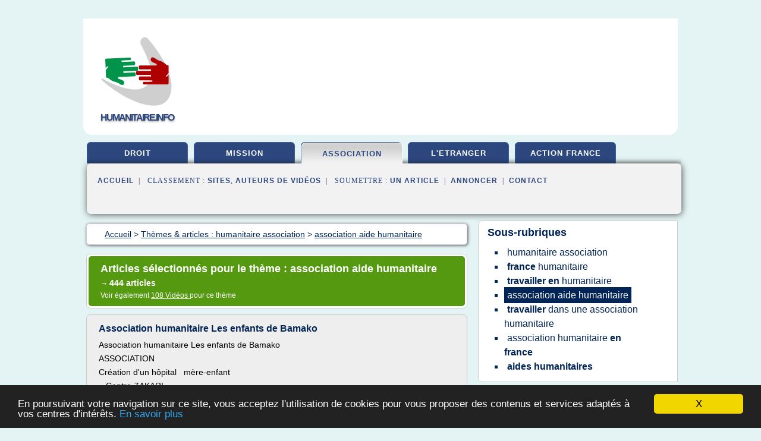

--- FILE ---
content_type: text/html; charset=UTF-8
request_url: https://www.humanitaire.info/h4/c,k/bloglist/association+aide+humanitaire,8
body_size: 101725
content:
<html><head><title>association aide humanitaire :
              Association humanitaire Les enfants de Bamako
                (article) 
              </title><meta http-equiv="content-type" content="text/html; charset=utf-8"/><meta name="description" content="Sites sur association aide humanitaire: ; "/><meta name="keywords" content="humanitaire association, association aide humanitaire, vid&#xE9;os, article, videos, articles, video, vid&#xE9;o"/><meta content="General" name="rating"/><link href="/taggup/css/style,v2.css" rel="stylesheet" type="text/css"/><link href="/taggup/css/fluid_grid.css" rel="stylesheet" type="text/css"/><link href="/taggup/css/glow-tabs/tabs.css" rel="stylesheet" type="text/css"/><script type="text/javascript" src="/taggup//js/taggup.js"><!--NOT EMPTY--></script><script src="/taggup/domains/common/jquery/js/jquery-1.7.1.min.js"><!--NOT EMPTY--></script><script src="/taggup/domains/common/jquery/js/jquery-ui-1.8.17.custom.min.js"><!--NOT EMPTY--></script><link href="/taggup/domains/common/jquery/css/ui-lightness/jquery-ui-1.8.17.custom.css" media="all" type="text/css" rel="stylesheet"/><script type="text/javascript" src="/taggup/domains/common/windows_js_1.3/javascripts/prototype.js"><!--NOT EMPTY--></script><script type="text/javascript" src="/taggup/domains/common/windows_js_1.3/javascripts/window.js"><!--NOT EMPTY--></script><script type="text/javascript" src="/taggup/domains/common/windows_js_1.3/javascripts/effects.js"><!--NOT EMPTY--></script><script type="text/javascript" src="/taggup/domains/common/windows_js_1.3/javascripts/window_ext.js"><!--NOT EMPTY--></script><link href="/taggup/domains/common/windows_js_1.3/themes/default.css" rel="stylesheet" type="text/css"/><script type="text/javascript">var switchTo5x=true;</script>
<script type="text/javascript" src="https://w.sharethis.com/button/buttons.js"></script>
<script type="text/javascript" src="https://s.sharethis.com/loader.js"></script>

<script type="text/javascript">

   jQuery.noConflict();

   jQuery(document).ready(function(){
     jQuery("a.ext").click(function(){ 
        var url = this.href;

        jQuery.ajax({
        async: false,
        type: "GET",
        url: "/logger", 
        data: {
                sid: Math.random(), 
                clicked: url,
		source: window.location.href
        },
        contentType: "application/x-www-form-urlencoded; charset=UTF-8",
        cache: false
        });
        return true; 
    });
  });

  </script><meta name="viewport" content="width=device-width, initial-scale=1"/><script async="" src="https://pagead2.googlesyndication.com/pagead/js/adsbygoogle.js"><!--NOT EMPTY--></script><script>
	  (adsbygoogle = window.adsbygoogle || []).push({
	    google_ad_client: "ca-pub-0960210551554417",
	    enable_page_level_ads: true
	  });
	</script></head><body id="top"><script type="text/javascript">
  window.google_analytics_uacct = "UA-1031560-1"
</script>
<center><div id="fixed_header"><div id="fixed_header_logo"><a href="/"><img border="0" src="/logo.png"/></a></div><div id="fixed_header_menu" style="padding-right: 30px"><a onclick="Element.show('navigation_menu'); Element.hide('show_menu');Element.show('hide_menu');" id="show_menu" style="cursor: pointer">Menu</a><a onclick="Element.hide('navigation_menu'); Element.hide('hide_menu');Element.show('show_menu');" id="hide_menu" style="cursor: pointer">Fermer Menu</a></div></div><script type="text/javascript">
    Element.hide('hide_menu');
  </script><div id="fixed_header_mobile"><div id="fixed_header_mobile_logo"><a href="/"><img border="0" src="/logo.png"/></a></div><div id="fixed_header_mobile_menu" style="padding-right: 30px"><a onclick="Element.show('navigation_menu'); Element.hide('show_mobile_menu');Element.show('hide_mobile_menu');" id="show_mobile_menu" style="cursor: pointer">Menu</a><a onclick="Element.hide('navigation_menu'); Element.hide('hide_mobile_menu');Element.show('show_mobile_menu');" id="hide_mobile_menu" style="cursor: pointer">Fermer Menu</a></div></div><script type="text/javascript">
    Element.hide('hide_mobile_menu');
  </script><script type="text/javascript"><!--
     if(jQuery(window).outerWidth() > 768){
       jQuery("#fixed_header").hide();
     }

     jQuery(window).resize(function () {
        jQuery("#navigation_menu").hide();
        jQuery("#hide_mobile_menu").hide();
        jQuery("#show_mobile_menu").show();
        jQuery("#hide_menu").hide();
        jQuery("#show_menu").show();
        if (jQuery(this).scrollTop() > 80) {
           jQuery("#fixed_header").show();
        } else {
           jQuery("#fixed_header").hide();
        }
     });


     jQuery(window).scroll(function () { 
	jQuery("#navigation_menu").hide();
	jQuery("#hide_mobile_menu").hide();
	jQuery("#show_mobile_menu").show();
	jQuery("#hide_menu").hide();
	jQuery("#show_menu").show();

	if (jQuery(this).scrollTop() > 80) {
           jQuery("#fixed_header").show();
	} else {
	   jQuery("#fixed_header").hide();
	}
     });

      --></script><div id="container"><!--header-top--><div class="logo_container"><table cellspacing="0" cellpadding="10" border="0"><tr><td align="center">      <a href="/">
        <img border="0" src="/logo.png"/>
      </a>
      <div class="logo"><a>humanitaire.info</a></div>

</td><td><div class="header_banner_ad"><script async src="//pagead2.googlesyndication.com/pagead/js/adsbygoogle.js"></script>
<!-- responsive-text-display -->
<ins class="adsbygoogle"
     style="display:block"
     data-ad-client="ca-pub-0960210551554417"
     data-ad-slot="9996705600"
     data-ad-format="auto"
     data-full-width-responsive="true"></ins>
<script>
(adsbygoogle = window.adsbygoogle || []).push({});
</script>

</div></td></tr></table></div><div id="navigation_menu"><ul><li><a href="/index.html">Accueil</a></li><li><a href="/index.html"> Droit Humanitaire</a></li><li><a href="/h4/2/partir+en+mission.html"> Partir En Mission</a></li><li><a href="/h4/3/humanitaire+association.html" id="current" class="selected"> Humanitaire Association</a></li><li><a href="/h4/4/partir+a+l+etranger+humanitaire.html"> Partir A L'etranger Humanitaire</a></li><li><a href="/h4/5/action+humanitaire+france.html"> Action Humanitaire France</a></li><li><a href="/h4/top/blogs/0">Classement de Sites</a></li><li><a href="/h4/top/producers/0">Classement Auteurs de Vid&#xE9;os</a></li><li><a rel="nofollow" href="/submit.php">
        Soumettre 
      un article</a></li><li><a rel="nofollow" href="/advertise.php">Annoncer</a></li><li><a rel="nofollow" href="/contact.php">Contact</a></li></ul></div><script type="text/javascript">
             Element.hide('navigation_menu');
           </script><div id="header"><ul id="navigation"><li><a href="/index.html">droit</a></li><li><a href="/h4/2/partir+en+mission.html">mission</a></li><li id="current" class="selected"><a href="/h4/3/humanitaire+association.html">association</a></li><li><a href="/h4/4/partir+a+l+etranger+humanitaire.html">l'etranger</a></li><li><a href="/h4/5/action+humanitaire+france.html">action france</a></li><li class="shadow"/></ul><div id="subnavigation"><span>&#xA0;&#xA0;</span><a href="/index.html">Accueil</a><span>&#xA0;&#xA0;|&#xA0;&#xA0; 
        Classement :
      </span><a href="/h4/top/blogs/0">Sites</a><span>, </span><a href="/h4/top/producers/0">Auteurs de Vid&#xE9;os</a><span>&#xA0;&#xA0;|&#xA0;&#xA0; 
        Soumettre :
      </span><a rel="nofollow" href="/submit.php">un article</a><span>&#xA0;&#xA0;|&#xA0;&#xA0;</span><a rel="nofollow" href="/advertise.php">Annoncer</a><span>&#xA0;&#xA0;|&#xA0;&#xA0;</span><a rel="nofollow" href="/contact.php">Contact</a><div id="header_ad"><script type="text/javascript"><!--
        google_ad_client = "pub-0960210551554417";
        /* 728x15, created 3/31/11 */
        google_ad_slot = "0839699374";
        google_ad_width = 728;
        google_ad_height = 15;
        //-->
        </script>
        <script type="text/javascript"
        src="https://pagead2.googlesyndication.com/pagead/show_ads.js">
          <!--NOT EMPTY-->
        </script>
</div></div></div><div id="content"><div id="path"><ol vocab="http://schema.org/" typeof="BreadcrumbList" id="path_BreadcrumbList"><li property="itemListElement" typeof="ListItem"><a property="item" typeof="WebPage" href="/index.html"><span property="name">Accueil</span></a><meta property="position" content="1"/></li><li><span> &gt; </span></li><li property="itemListElement" typeof="ListItem"><a class="selected" property="item" typeof="WebPage" href="/h4/3/humanitaire+association.html"><span property="name">Th&#xE8;mes &amp; articles :
                            humanitaire association</span></a><meta property="position" content="2"/></li><li><span> &gt; </span></li><li property="itemListElement" typeof="ListItem"><a href="/h4/c,k/bloglist/association+aide+humanitaire,0" typeof="WebPage" property="item"><span property="name">association aide humanitaire</span></a><meta property="position" content="3"/></li></ol></div><div id="main_content"><div class="pagination"><div class="pagination_inner"><p class="hilite">
        Articles s&#xE9;lectionn&#xE9;s pour le th&#xE8;me : 
      association aide humanitaire</p><p> 
		      &#x2192; <span class="bold">444
        articles 
      </span></p><p>
         Voir &#xE9;galement
      <a href="/h4/c,k/videolist/association+aide+humanitaire,0">108 
        Vid&#xE9;os
      </a>
        pour ce th&#xE8;me
      </p></div></div><div id="itemList"><div class="evenItem"><h1>Association humanitaire Les enfants de Bamako</h1><p>Association humanitaire Les enfants de Bamako</p><p>ASSOCIATION</p><p>Cr&#xE9;ation d'un h&#xF4;pital &#xA0; m&#xE8;re-enfant</p><p>&#xAB; Centre ZAKARI &#xBB;</p><p>Pour nous aider dans cette belle r&#xE9;alisation</p><p>&#xA0;</p><p>ou adh&#xE9;rez &#xE0; l'association et &#xE0; notre projet pour 10EUR seulement par mois.</p><p>(rubrique adh&#xE9;sion)</p><p>&#xA0;D&#xE9;couvrez le futur centre,&#xA0; m&#xEA;me si des changements peuvent intervenir lors de la construction (adaptation &#xE0; la taille du...<read_more/></p><p><a target="_blank" href="/h4/blog/unclassified/0#http://www.lesenfantsdebamako.com/" class="ext" rel="nofollow">
        Lire la suite
      <img class="icon" border="0" src="/taggup/domains/common/ext_arrow.png"/></a></p><p><br/><span class="property">
        Site :
      </span>http://www.lesenfantsdebamako.com</p><p><span class="property">
        Th&#xE8;mes li&#xE9;s 
      : </span><a href="/h4/c,k/bloglist/association+qui+aide+l+afrique,0" style="font-size: &#10;      18px&#10;    ;">association qui aide l'afrique</a> /
         <a href="/h4/c,k/bloglist/faire+de+l+aide+humanitaire+en+afrique,0" style="font-size: &#10;      18px&#10;    ;">faire de l'aide humanitaire en afrique</a> /
         <a href="/h4/c,k/bloglist/pour+financer+un+projet+humanitaire+les+adherents+d+une+association,0" style="font-size: &#10;      12px&#10;    ;">pour financer un projet humanitaire les adherents d'une association</a> /
         <a href="/h4/c,k/bloglist/l+aide+humanitaire+c+est+quoi,0" style="font-size: &#10;      14px&#10;    ;">l aide humanitaire c est quoi</a> /
         <a href="/h4/c,k/bloglist/association+humanitaire+pays+de+l+est,0" style="font-size: &#10;      18px&#10;    ;">association humanitaire pays de l'est</a></p><div class="tag_ad">

<style type="text/css">
@media (min-width: 769px) {
div.tag_ad_1_desktop {  }
div.tag_ad_1_mobile { display: none }
}

@media (max-width: 768px) {
div.tag_ad_1_mobile {  }
div.tag_ad_1_desktop { display: none }
}

</style>

<div class="tag_ad_1_desktop">

<script type="text/javascript"><!--
        google_ad_client = "pub-0960210551554417";
        /* 468x15, created 3/31/11 */
        google_ad_slot = "8030561878";
        google_ad_width = 468;
        google_ad_height = 15;
        //-->
        </script>
        <script type="text/javascript"
        src="https://pagead2.googlesyndication.com/pagead/show_ads.js">
          <!--NOT EMPTY-->
        </script>

</div>


<div class="tag_ad_1_mobile">

<script async src="//pagead2.googlesyndication.com/pagead/js/adsbygoogle.js"></script>
<!-- responsive-text-display -->
<ins class="adsbygoogle"
     style="display:block"
     data-ad-client="ca-pub-0960210551554417"
     data-ad-slot="9996705600"
     data-ad-format="auto"></ins>
<script>
(adsbygoogle = window.adsbygoogle || []).push({});
</script>

</div>
</div></div><div class="oddItem"><h2>Informations et conseils pour bien d&#xE9;buter dans l'humanitaire</h2><p>Login</p><p>Informations et conseils pour bien d&#xE9;buter dans l'humanitaire</p><p>La solidarit&#xE9; ne s'improvise pas. Voici ce qu'il faut savoir au futur volontaire/b&#xE9;n&#xE9;vole pour partir travailler en mission humanitaire via une association</p><p>01 Ao&#xFB;t</p><p>Advertisement</p><p>Voici un descriptif, allant &#xE0; l'essentiel, avec des conseils utiles, et donnant une vue d'ensemble sur l'humanitaire, avant de s'engager.</p><p>Premiers...<read_more/></p><p><a target="_blank" href="/h4/blog/unclassified/0#https://scribium.com/estelle-boisnet/informations-et-conseils-pour-bien-debuter-dans-lhumanitaire-9y82qw" class="ext" rel="nofollow">
        Lire la suite
      <img class="icon" border="0" src="/taggup/domains/common/ext_arrow.png"/></a></p><p><br/><span class="property">
        Site :
      </span>https://scribium.com</p><p><span class="property">
        Th&#xE8;mes li&#xE9;s 
      : </span><a href="/h4/c,k/bloglist/comment+faire+pour+s+engager+dans+l+humanitaire,0" style="font-size: &#10;      16px&#10;    ;">comment faire pour s'engager dans l'humanitaire</a> /
         <a href="/h4/c,k/bloglist/s+engager+dans+l+humanitaire+a+18+ans,0" style="font-size: &#10;      16px&#10;    ;">s'engager dans l'humanitaire a 18 ans</a> /
         <a href="/h4/c,k/bloglist/faire+des+missions+humanitaires+a+l+etranger,0" style="font-size: &#10;      18px&#10;    ;">faire des missions humanitaires a l'etranger</a> /
         <a href="/h4/c,k/bloglist/comment+partir+en+mission+humanitaire+a+l+etranger,0" style="font-size: &#10;      14px&#10;    ;">comment partir en mission humanitaire a l'etranger</a> /
         <a href="/h4/c,k/bloglist/faire+une+mission+humanitaire+a+l+etranger,0" style="font-size: &#10;      18px&#10;    ;">faire une mission humanitaire a l etranger</a></p><div class="tag_ad">

<style type="text/css">
@media (min-width: 769px) {
div.tag_ad_2_desktop {  }
div.tag_ad_2_mobile { display: none }
}

@media (max-width: 768px) {
div.tag_ad_2_mobile {  }
div.tag_ad_2_desktop { display: none }
}

</style>

<div class="tag_ad_2_desktop">

<script type="text/javascript"><!--
        google_ad_client = "pub-0960210551554417";
        /* 468x15, created 3/31/11 */
        google_ad_slot = "8030561878";
        google_ad_width = 468;
        google_ad_height = 15;
        //-->
        </script>
        <script type="text/javascript"
        src="https://pagead2.googlesyndication.com/pagead/show_ads.js">
          <!--NOT EMPTY-->
        </script>

</div>


<div class="tag_ad_2_mobile">

<script async src="//pagead2.googlesyndication.com/pagead/js/adsbygoogle.js"></script>
<!-- responsive-text-display -->
<ins class="adsbygoogle"
     style="display:block"
     data-ad-client="ca-pub-0960210551554417"
     data-ad-slot="9996705600"
     data-ad-format="auto"></ins>
<script>
(adsbygoogle = window.adsbygoogle || []).push({});
</script>

</div>
</div></div><div class="evenItem"><h2>Syrians Friends Paris | Association d'aide humanitaire ...</h2><p>Les d&#xE9;buts de&#xA0;Syrians &amp; Friends Paris</p><p>Vente de g&#xE2;teaux &amp; repas de charit&#xE9;.</p><p>Sensibilisation d'une population &#xE9;tudiante &#xE0; la crise syrienne.</p><p>2013</p><p>La premi&#xE8;re mission terrain</p><p>Livraison de colis alimentaire en Syrie et prise de conscience de l'ampleur des probl&#xE8;mes li&#xE9;s &#xE0; l'&#xE9;ducation des enfants r&#xE9;fugi&#xE9;s et d&#xE9;plac&#xE9;s.</p><p>Objectif: Construire une &#xE9;cole en Syrie !</p><p>Op&#xE9;ration de...<read_more/></p><p><a target="_blank" href="/h4/blog/unclassified/0#http://syriansfriendsparis.com/" class="ext" rel="nofollow">
        Lire la suite
      <img class="icon" border="0" src="/taggup/domains/common/ext_arrow.png"/></a></p><p><br/><span class="property">
        Site :
      </span>http://syriansfriendsparis.com</p><p><span class="property">
        Th&#xE8;mes li&#xE9;s 
      : </span><a href="/h4/c,k/bloglist/association+d+aide+humanitaire+en+france,0" style="font-size: &#10;      18px&#10;    ;">association d'aide humanitaire en france</a> /
         <a href="/h4/c,k/bloglist/association+d+aide+humanitaire,0" style="font-size: &#10;      18px&#10;    ;">association d'aide humanitaire</a> /
         <a href="/h4/c,k/bloglist/association+d+aide+humanitaire,0" style="font-size: &#10;      18px&#10;    ;">association d aide humanitaire</a> /
         <a href="/h4/c,k/bloglist/projet+humanitaire+construction+d+ecole,0" style="font-size: &#10;      16px&#10;    ;">projet humanitaire construction d'ecole</a> /
         <a href="/h4/c,k/bloglist/association+aide+humanitaire+en+france,0" style="font-size: &#10;      18px&#10;    ;">association aide humanitaire en france</a></p><div class="tag_ad">
<script async src="//pagead2.googlesyndication.com/pagead/js/adsbygoogle.js"></script>
<!-- responsive-text-display -->
<ins class="adsbygoogle"
     style="display:block"
     data-ad-client="ca-pub-0960210551554417"
     data-ad-slot="9996705600"
     data-ad-format="auto"></ins>
<script>
(adsbygoogle = window.adsbygoogle || []).push({});
</script>

</div></div><div class="oddItem"><h2>L'humanitaire dans tous ses &#xE9;tats | Pearltrees</h2><p>Voici le discours de Philippe Gaillard, chef de la d&#xE9;l&#xE9;gation du CICR au Rwanda qui avait fait le choix de rester &#xE0; Kigali durant le g&#xE9;nocide avec une poign&#xE9;e de coll&#xE8;gues et une petite &#xE9;quipe de M&#xE9;decins Sans Fronti&#xE8;res. Ce discours date de 2002 mais n'a rien perdu de sa force. A m&#xE9;diter. "Discours de Philippe Gaillard, chef de la d&#xE9;l&#xE9;gation du CICR au Rwanda en 1993-1994, prononc&#xE9;...<read_more/></p><p><a target="_blank" href="/h4/blog/www.pearltrees.com/0#http://www.pearltrees.com/u/393442-l-humanitaire-etats" class="ext" rel="nofollow">
        Lire la suite
      <img class="icon" border="0" src="/taggup/domains/common/ext_arrow.png"/></a></p><p><br/><span class="property">
        Site :
      </span><a href="/h4/blog/www.pearltrees.com/0">http://www.pearltrees.com</a></p></div><div class="evenItem"><h2>SAVE SYRIA | ASSOCIATION D'AIDE AUX VICTIMES DE LA GUERRE ...</h2><p>VOUS AVEZ UN PROJET EN TETE?</p><p>NOTRE EQUIPE SE FERA UN PLAISIR DE VOUS AIDER</p><p>QUI SOMMES NOUS</p><p>UNE ASSOCIATION DE SOLIDARITE INTERNATIONALE</p><p>D&#xE9;clar&#xE9;e &#xE0; la pr&#xE9;fecture de Police en mai 2011 (JO du 28 mai 2011), l'association SAVE SYRIA, Sauver la Syrie en fran&#xE7;ais, a pour objet statutaire d'aider la population syrienne de fa&#xE7;on humanitaire et en sensibilisant le monde entier sur la gravit&#xE9; de la...<read_more/></p><p><a target="_blank" href="/h4/blog/unclassified/0#http://savesyria.eu/" class="ext" rel="nofollow">
        Lire la suite
      <img class="icon" border="0" src="/taggup/domains/common/ext_arrow.png"/></a></p><p><span class="property">Date: </span>2016-05-24 19:36:16<br/><span class="property">
        Site :
      </span>http://savesyria.eu</p><p><span class="property">
        Th&#xE8;mes li&#xE9;s 
      : </span><a href="/h4/c,k/bloglist/association+d+aide+humanitaire+en+france,0" style="font-size: &#10;      18px&#10;    ;">association d'aide humanitaire en france</a> /
         <a href="/h4/c,k/bloglist/association+humanitaire+internationale+d+aide+medicale,0" style="font-size: &#10;      16px&#10;    ;">association humanitaire internationale d'aide medicale</a> /
         <a href="/h4/c,k/bloglist/association+humanitaire+internationale+d+aide+medicale,0" style="font-size: &#10;      16px&#10;    ;">association humanitaire internationale d aide medicale</a> /
         <a href="/h4/c,k/bloglist/domaine+de+l+action+humanitaire,0" style="font-size: &#10;      18px&#10;    ;">domaine de l action humanitaire</a> /
         <a href="/h4/c,k/bloglist/association+d+aide+humanitaire+internationale,0" style="font-size: &#10;      18px&#10;    ;">association d'aide humanitaire internationale</a></p></div><div class="oddItem"><h2>Volontariat international &#xE0; Amsterdam, Trouver un Emploi ...</h2><p>Le volontariat aux Pays-Bas</p><p>Outre les missions de volontaires (vrijwilliger) disponibles au sein d'associations caritatives, d'institutions religieuses ou sociales, les organisations &#xE0; but non lucratif sont constamment &#xE0; la recherche de travailleurs volontaires. Nous avons dress&#xE9; pour vous une liste de quelques sites qui publient des offres (en anglais) tant pour des missions r&#xE9;mun&#xE9;r&#xE9;es que...<read_more/></p><p><a target="_blank" href="/h4/blog/www.easyexpat.com/0#http://www.easyexpat.com/fr/guides/pays-bas/amsterdam/emploi/volontariat-international.htm" class="ext" rel="nofollow">
        Lire la suite
      <img class="icon" border="0" src="/taggup/domains/common/ext_arrow.png"/></a></p><p><br/><span class="property">
        Site :
      </span><a href="/h4/blog/www.easyexpat.com/0">http://www.easyexpat.com</a></p><p><span class="property">
        Th&#xE8;mes li&#xE9;s 
      : </span><a href="/h4/c,k/bloglist/association+humanitaire+internationale+d+aide+medicale,0" style="font-size: &#10;      16px&#10;    ;">association humanitaire internationale d'aide medicale</a> /
         <a href="/h4/c,k/bloglist/association+humanitaire+internationale+d+aide+medicale,0" style="font-size: &#10;      16px&#10;    ;">association humanitaire internationale d aide medicale</a> /
         <a href="/h4/c,k/bloglist/association+humanitaire+pays+bas,0" style="font-size: &#10;      12px&#10;    ;">association humanitaire pays bas</a> /
         <a href="/h4/c,k/bloglist/association+humanitaire+a+but+non+lucratif,0" style="font-size: &#10;      16px&#10;    ;">association humanitaire a but non lucratif</a> /
         <a href="/h4/c,k/bloglist/cours+de+droit+de+l+homme+et+action+humanitaire,0" style="font-size: &#10;      16px&#10;    ;">cours de droit de l'homme et action humanitaire</a></p></div><div class="evenItem"><h2>L'agence locale pour l'emploi - pepinster.be</h2><p>&#xA0;</p><p>Qui peut faire appel au service de l'ALE&#xA0;?</p><p>Les particuliers, les &#xE9;tablissements scolaires, les autorit&#xE9;s locales, les associations non commerciales et les A.S.B.L. peuvent faire appel &#xE0; l'ALE pour des activit&#xE9;s qui en aucun cas ne peuvent &#xEA;tre en concurrence avec le circuit r&#xE9;gulier du travail comme par exemple, l'aide au petit entretien du jardin, garde d'enfants, etc...</p><p>Les...<read_more/></p><p><a target="_blank" href="/h4/blog/unclassified/0#http://www.pepinster.be/page.php?id=15&amp;section=2" class="ext" rel="nofollow">
        Lire la suite
      <img class="icon" border="0" src="/taggup/domains/common/ext_arrow.png"/></a></p><p><br/><span class="property">
        Site :
      </span>http://www.pepinster.be</p><p><span class="property">
        Th&#xE8;mes li&#xE9;s 
      : </span><a href="/h4/c,k/bloglist/travail+dans+l+aide+humanitaire,0" style="font-size: &#10;      18px&#10;    ;">travail dans l'aide humanitaire</a> /
         <a href="/h4/c,k/bloglist/association+d+aide+humanitaire,0" style="font-size: &#10;      18px&#10;    ;">association d'aide humanitaire</a> /
         <a href="/h4/c,k/bloglist/association+d+aide+humanitaire,0" style="font-size: &#10;      18px&#10;    ;">association d aide humanitaire</a> /
         <a href="/h4/c,k/bloglist/travailler+dans+l+aide+humanitaire,0" style="font-size: &#10;      18px&#10;    ;">travailler dans l'aide humanitaire</a> /
         <a href="/h4/c,k/bloglist/faire+de+l+humanitaire+sans+payer,0" style="font-size: &#10;      14px&#10;    ;">faire de l'humanitaire sans payer</a></p></div><div class="oddItem"><h2>L'Association humanitaire MIAVO &#xE0; MADAGASCAR</h2><p>L'Association MIAVO a &#xE9;t&#xE9; cr&#xE9;&#xE9;e le 17 mars 2014 &#xE0; Antananarivo (Tananarive), la Capitale de l'&#xEE;le de Madagascar.</p><p>L'Association MIAVO a pour objectif d'aider les jeunes d&#xE9;favoris&#xE9;s de 17 &#xE0; 20 ans &#xE0; se construire un bagage &#xE9;ducatif afin de r&#xE9;ussir leur insertion dans la vie active.</p><p>Il s'agit dune association &#xE0; but non lucratif r&#xE9;gie par le d&#xE9;cret de loi 60-133 du 3 octobre 1960 et donc agr&#xE9;&#xE9;e par l'&#xE9;tat malgache.</p><p>MIAVO est &#xE9;galement parrain&#xE9;e par l'ONG fran&#xE7;aise...<read_more/></p><p><a target="_blank" href="/h4/blog/miavo.shost.ca/0#https://miavo.shost.ca/miavo-association-madagascar-qui/" class="ext" rel="nofollow">
        Lire la suite
      <img class="icon" border="0" src="/taggup/domains/common/ext_arrow.png"/></a></p><p><br/><span class="property">
        Site :
      </span><a href="/h4/blog/miavo.shost.ca/0">https://miavo.shost.ca</a></p><p><span class="property">
        Th&#xE8;mes li&#xE9;s 
      : </span><a href="/h4/c,k/bloglist/association+humanitaire+pour+l+education,0" style="font-size: &#10;      18px&#10;    ;">association humanitaire pour l'education</a> /
         <a href="/h4/c,k/bloglist/association+de+l+ong,0" style="font-size: &#10;      18px&#10;    ;">association de l'ong</a> /
         <a href="/h4/c,k/bloglist/association+de+l+ong,0" style="font-size: &#10;      18px&#10;    ;">association de l ong</a> /
         <a href="/h4/c,k/bloglist/association+aide+humanitaire+madagascar,0" style="font-size: &#10;      14px&#10;    ;">association aide humanitaire madagascar</a> /
         <a href="/h4/c,k/bloglist/association+humanitaire+a+but+non+lucratif,0" style="font-size: &#10;      16px&#10;    ;">association humanitaire a but non lucratif</a></p></div><div class="evenItem"><h2>Les Galopins de Calcutta, aide humanitaire et &#xE9;ducation ...</h2><p>&#xFFFD; Les Galopins de Calcutta &#xBB; est une association humanitaire fran&#xE7;aise de type 'loi 1901' qui a pour but de collecter des fonds et tout ce qui peut &#xEA;tre n&#xE9;cessaire &#xE0; l'am&#xE9;lioration des conditions de vie des enfants des rues de Calcutta, un projet d&#xE9;but&#xE9; en mars 1999 et o&#xF9; l'&#xE9;ducation a pris une part croissante.</p><p>Cette association est partie de l'initiative de Fabienne Fichet,...<read_more/></p><p><a target="_blank" href="/h4/blog/unclassified/0#https://www.galopinsdecalcutta.org/" class="ext" rel="nofollow">
        Lire la suite
      <img class="icon" border="0" src="/taggup/domains/common/ext_arrow.png"/></a></p><p><br/><span class="property">
        Site :
      </span>galopinsdecalcutta.org</p><p><span class="property">
        Th&#xE8;mes li&#xE9;s 
      : </span><a href="/h4/c,k/bloglist/association+humanitaire+pour+l+education,0" style="font-size: &#10;      18px&#10;    ;">association humanitaire pour l'education</a> /
         <a href="/h4/c,k/bloglist/association+loi+1901+ong,0" style="font-size: &#10;      14px&#10;    ;">association loi 1901 ong</a> /
         <a href="/h4/c,k/bloglist/association+humanitaire+pays+de+l+est,0" style="font-size: &#10;      18px&#10;    ;">association humanitaire pays de l'est</a> /
         <a href="/h4/c,k/bloglist/partir+avec+une+association+d+aide+humanitaire,0" style="font-size: &#10;      18px&#10;    ;">partir avec une association d'aide humanitaire</a> /
         <a href="/h4/c,k/bloglist/association+humanitaire+francaise+enfant,0" style="font-size: &#10;      14px&#10;    ;">association humanitaire francaise enfant</a></p></div><div class="oddItem"><h2>Association Islam humanitaire Maghreb - sadaka.fr</h2><p>CONTACT &amp; DONS</p><p>Association Islam humanitaire Maghreb&#xA0;</p><p>Nous oeuvrons pour soutenir les plus d&#xE9;munis, les personnes &#xE2;g&#xE9;es ainsi que les orphelinats dans les pays du Maghreb en leur apportant des v&#xEA;tements, du mat&#xE9;riel m&#xE9;dical, des m&#xE9;dicaments...</p><p>&#xA0;</p><p>Nous leur faisons parvenir ce que nous r&#xE9;coltons par voiture, bus ou camion.</p><p>Des personnes sur place se chargent ensuite de redistribuer les...<read_more/></p><p><a target="_blank" href="/h4/blog/www.sadaka.fr/0#http://www.sadaka.fr/actionsmaghreb" class="ext" rel="nofollow">
        Lire la suite
      <img class="icon" border="0" src="/taggup/domains/common/ext_arrow.png"/></a></p><p><br/><span class="property">
        Site :
      </span><a href="/h4/blog/www.sadaka.fr/0">http://www.sadaka.fr</a></p><p><span class="property">
        Th&#xE8;mes li&#xE9;s 
      : </span><a href="/h4/c,k/bloglist/association+d+aide+humanitaire+au+maroc,0" style="font-size: &#10;      14px&#10;    ;">association d'aide humanitaire au maroc</a> /
         <a href="/h4/c,k/bloglist/association+d+aide+humanitaire+musulmane,0" style="font-size: &#10;      12px&#10;    ;">association d'aide humanitaire musulmane</a> /
         <a href="/h4/c,k/bloglist/partir+avec+une+association+d+aide+humanitaire,0" style="font-size: &#10;      18px&#10;    ;">partir avec une association d'aide humanitaire</a> /
         <a href="/h4/c,k/bloglist/association+d+aide+humanitaire,0" style="font-size: &#10;      18px&#10;    ;">association d'aide humanitaire</a> /
         <a href="/h4/c,k/bloglist/association+d+aide+humanitaire,0" style="font-size: &#10;      18px&#10;    ;">association d aide humanitaire</a></p></div><div class="evenItem"><h2>R&#xE9;publique d&#xE9;mocratique du Congo | Handicap International ...</h2><p>Vous avez besoin de javascript pour calculer le co&#xFB;t r&#xE9;el de votre don</p><p>Vous &#xEA;tes ici  :</p><p>Accueil</p><p>R&#xE9;publique d&#xE9;mocratique du Congo</p><p>En R&#xE9;publique d&#xE9;mocratique du Congo, Handicap International s'attache &#xE0; pr&#xE9;venir le handicap. &#xFFFD;? Kinshasa, l'association s'investit particuli&#xE8;rement aupr&#xE8;s des m&#xE8;res et des enfants, notamment en renfor&#xE7;ant la d&#xE9;tection pr&#xE9;coce du handicap et en...<read_more/></p><p><a target="_blank" href="/h4/blog/www.handicap-international.fr/0#http://www.handicap-international.fr/pays/republique-democratique-congo" class="ext" rel="nofollow">
        Lire la suite
      <img class="icon" border="0" src="/taggup/domains/common/ext_arrow.png"/></a></p><p><span class="property">Date: </span>2017-03-30 23:36:25<br/><span class="property">
        Site :
      </span><a href="/h4/blog/www.handicap-international.fr/0">http://www.handicap-international.fr</a></p><p><span class="property">
        Th&#xE8;mes li&#xE9;s 
      : </span><a href="/h4/c,k/bloglist/association+humanitaire+pays+de+l+est,0" style="font-size: &#10;      18px&#10;    ;">association humanitaire pays de l'est</a> /
         <a href="/h4/c,k/bloglist/association+humanitaire+pour+l+education+en+afrique,0" style="font-size: &#10;      16px&#10;    ;">association humanitaire pour l'education en afrique</a> /
         <a href="/h4/c,k/bloglist/association+humanitaire+pour+l+education,0" style="font-size: &#10;      18px&#10;    ;">association humanitaire pour l'education</a> /
         <a href="/h4/c,k/bloglist/association+qui+aide+l+afrique,0" style="font-size: &#10;      18px&#10;    ;">association qui aide l'afrique</a> /
         <a href="/h4/c,k/bloglist/projet+humanitaire+pays+de+l+est,0" style="font-size: &#10;      18px&#10;    ;">projet humanitaire pays de l'est</a></p></div><div class="oddItem"><h2>Groupe URD - Ha&#xEF;ti : les limites du &#xAB; syst&#xE8;me de l&#x2019;aide ...</h2><p>Quand le syst&#xE8;me de l'aide humanitaire g&#xE9;n&#xE8;re&#xA0;(...) ,&#xA0;p4</p><p>&#xA0; Introduction</p><p>L'&#xE9;pid&#xE9;mie de chol&#xE9;ra qui a touch&#xE9; Ha&#xEF;ti s'est d&#xE9;clar&#xE9;e en octobre 2010 et il est probable qu'elle continuera &#xE0; &#xEA;tre une menace sanitaire pour les Ha&#xEF;tiens dans les ann&#xE9;es &#xE0; venir. Jusqu'&#xE0; pr&#xE9;sent, il y a eu deux pics &#xE9;pid&#xE9;miques, le premier entre octobre et d&#xE9;cembre 2010 et le second entre mars et mai...<read_more/></p><p><a target="_blank" href="/h4/blog/www.urd.org/0#http://www.urd.org/Haiti-les-limites-du-systeme-de-l" class="ext" rel="nofollow">
        Lire la suite
      <img class="icon" border="0" src="/taggup/domains/common/ext_arrow.png"/></a></p><p><span class="property">Date: </span>2017-03-31 00:44:37<br/><span class="property">
        Site :
      </span><a href="/h4/blog/www.urd.org/0">urd.org</a></p><p><span class="property">
        Th&#xE8;mes li&#xE9;s 
      : </span><a href="/h4/c,k/bloglist/l+aide+humanitaire+aujourd+hui,0" style="font-size: &#10;      18px&#10;    ;">l'aide humanitaire aujourd'hui</a> /
         <a href="/h4/c,k/bloglist/gestion+de+l+aide+internationale+et+de+l+action+humanitaire,0" style="font-size: &#10;      18px&#10;    ;">gestion de l'aide internationale et de l'action humanitaire</a> /
         <a href="/h4/c,k/bloglist/internationale+sur+l+aide+humanitaire,0" style="font-size: &#10;      18px&#10;    ;">internationale sur l aide humanitaire</a> /
         <a href="/h4/c,k/bloglist/gestion+de+l+aide+humanitaire,0" style="font-size: &#10;      18px&#10;    ;">gestion de l'aide humanitaire</a> /
         <a href="/h4/c,k/bloglist/travailler+dans+l+aide+humanitaire,0" style="font-size: &#10;      18px&#10;    ;">travailler dans l'aide humanitaire</a></p></div><div class="evenItem"><h2>Association Humanitaire Pour l'Afrique</h2><p>Vous avez d&#xE9;j&#xE0; soutenu d'une fa&#xE7;on ou d'une autre l'Association Humanitaire Pour l'Afrique.</p><p>Aujourd'hui, nous avons besoin de vous.</p><p>L'ann&#xE9;e 2018 se termine et les projets que nous accompagnons au B&#xE9;nin &#xE9;voluent favorablement, avec un fort engagement de notre partenaire local CRIPADD ONG, dans le secteur de l'agro&#xE9;cologie, de la protection de l'environnement et un d&#xE9;marrage tr&#xE8;s...<read_more/></p><p><a target="_blank" href="/h4/blog/unclassified/0#https://ahpa-calais.blogspot.com/" class="ext" rel="nofollow">
        Lire la suite
      <img class="icon" border="0" src="/taggup/domains/common/ext_arrow.png"/></a></p><p><span class="property">Date: </span>2018-12-06 09:50:23<br/><span class="property">
        Site :
      </span>ahpa-calais.blogspot.com</p><p><span class="property">
        Th&#xE8;mes li&#xE9;s 
      : </span><a href="/h4/c,k/bloglist/association+d+aide+humanitaire+en+afrique,0" style="font-size: &#10;      18px&#10;    ;">association d'aide humanitaire en afrique</a> /
         <a href="/h4/c,k/bloglist/association+humanitaire+pays+de+l+est,0" style="font-size: &#10;      18px&#10;    ;">association humanitaire pays de l'est</a> /
         <a href="/h4/c,k/bloglist/l+aide+humanitaire+aujourd+hui,0" style="font-size: &#10;      18px&#10;    ;">l'aide humanitaire aujourd'hui</a> /
         <a href="/h4/c,k/bloglist/l+humanitaire+aujourd+hui,0" style="font-size: &#10;      18px&#10;    ;">l'humanitaire aujourd'hui</a> /
         <a href="/h4/c,k/bloglist/association+qui+aide+l+afrique,0" style="font-size: &#10;      18px&#10;    ;">association qui aide l'afrique</a></p></div><div class="oddItem"><h2>R&#xE9;publique d&#xE9;mocratique du Congo | Handicap International ...</h2><p>R&#xE9;publique d&#xE9;mocratique du Congo (Page courante)</p><p>R&#xE9;publique d&#xE9;mocratique du Congo</p><p>En R&#xE9;publique d&#xE9;mocratique du Congo, Handicap International s'attache &#xE0; pr&#xE9;venir le handicap. &#xC0; Kinshasa, l'association s'investit particuli&#xE8;rement aupr&#xE8;s des m&#xE8;res et des enfants, notamment en renfor&#xE7;ant la d&#xE9;tection pr&#xE9;coce du handicap et en favorisant l'acc&#xE8;s des enfants handicap&#xE9;s &#xE0; l'&#xE9;cole....<read_more/></p><p><a target="_blank" href="/h4/blog/handicap-international.fr/0#https://handicap-international.fr/fr/pays/republique-democratique-du-congo" class="ext" rel="nofollow">
        Lire la suite
      <img class="icon" border="0" src="/taggup/domains/common/ext_arrow.png"/></a></p><p><br/><span class="property">
        Site :
      </span><a href="/h4/blog/handicap-international.fr/0">https://handicap-international.fr</a></p></div><div class="evenItem"><h2>M&#xE9;c&#xE9;nat humanitaire: le sursaut de citoyennet&#xE9; des entreprises</h2><p>Plus question aujourd'hui pour les entreprises de disperser leurs actions de m&#xE9;c&#xE9;nat humanitaire. Le ma&#xEE;tre mot est devenu la proximit&#xE9;.</p><p>Pour les entreprises, les grandes causes humanitaires ne sont plus r&#xE9;serv&#xE9;es aux pays lointains, elles sont aussi &#xE0; notre porte. Le d&#xE9;clic tient en deux mots: fracture sociale. Ce choix du m&#xE9;c&#xE9;nat de proximit&#xE9; est, par exemple, &#xE0; l'origine d'un...<read_more/></p><p><a target="_blank" href="/h4/blog/www.lesechos.fr/0#https://www.lesechos.fr/19/09/1995/LesEchos/16985-074-ECH_mecenat-humanitaire--le-sursaut-de-citoyennete-des-entreprises.htm" class="ext" rel="nofollow">
        Lire la suite
      <img class="icon" border="0" src="/taggup/domains/common/ext_arrow.png"/></a></p><p><br/><span class="property">
        Site :
      </span><a href="/h4/blog/www.lesechos.fr/0">https://www.lesechos.fr</a></p></div><div class="oddItem"><h2>R&#xE9;publique d&#xE9;mocratique du Congo | Handicap International ...</h2><p>R&#xE9;publique d&#xE9;mocratique du Congo (Page courante)</p><p>R&#xE9;publique d&#xE9;mocratique du Congo</p><p>En R&#xE9;publique d&#xE9;mocratique du Congo, Handicap International s'attache &#xE0; pr&#xE9;venir le handicap. &#xC0; Kinshasa, l'association s'investit particuli&#xE8;rement aupr&#xE8;s des m&#xE8;res et des enfants, notamment en renfor&#xE7;ant la d&#xE9;tection pr&#xE9;coce du handicap et en favorisant l'acc&#xE8;s des enfants handicap&#xE9;s &#xE0; l'&#xE9;cole....<read_more/></p><p><a target="_blank" href="/h4/blog/handicap-international.fr/0#https://handicap-international.fr/pays/republique-democratique-congo" class="ext" rel="nofollow">
        Lire la suite
      <img class="icon" border="0" src="/taggup/domains/common/ext_arrow.png"/></a></p><p><br/><span class="property">
        Site :
      </span><a href="/h4/blog/handicap-international.fr/0">https://handicap-international.fr</a></p></div><div class="evenItem"><h2>L'ASSOCIATION - Cours d'esth&#xE9;tique &#xE0; Option Humanitaire ...</h2><p>1 2 3 4 5</p><p>Nos missions :</p><p>Le CODES (COurs D'ESth&#xE9;tique &#xE0; option humanitaire et sociale) est une association loi 1901 unique qui, depuis 1978, a pour mission &#xAB;&#xA0;d'aider les souffrants &#xE0; d&#xE9;passer leur mal-&#xEA;tre en les r&#xE9;conciliant avec leur corps et leur image gr&#xE2;ce aux soins esth&#xE9;tiques&#xA0;&#xBB; (extrait des statuts).</p><p>Implant&#xE9;e au sein de 2 h&#xF4;pitaux publics (le CHRU de Tours-37- et les...<read_more/></p><p><a target="_blank" href="/h4/blog/www.socio-esthetique.fr/0#http://www.socio-esthetique.fr/association.php" class="ext" rel="nofollow">
        Lire la suite
      <img class="icon" border="0" src="/taggup/domains/common/ext_arrow.png"/></a></p><p><br/><span class="property">
        Site :
      </span><a href="/h4/blog/www.socio-esthetique.fr/0">http://www.socio-esthetique.fr</a></p><p><span class="property">
        Th&#xE8;mes li&#xE9;s 
      : </span><a href="/h4/c,k/bloglist/creer+une+association+humanitaire+loi+1901,0" style="font-size: &#10;      14px&#10;    ;">creer une association humanitaire loi 1901</a> /
         <a href="/h4/c,k/bloglist/association+d+aide+humanitaire,0" style="font-size: &#10;      18px&#10;    ;">association d'aide humanitaire</a> /
         <a href="/h4/c,k/bloglist/association+d+aide+humanitaire+en+france,0" style="font-size: &#10;      18px&#10;    ;">association d'aide humanitaire en france</a> /
         <a href="/h4/c,k/bloglist/association+d+aide+humanitaire,0" style="font-size: &#10;      18px&#10;    ;">association d aide humanitaire</a> /
         <a href="/h4/c,k/bloglist/nombre+d+association+humanitaire+dans+le+monde,0" style="font-size: &#10;      14px&#10;    ;">nombre d'association humanitaire dans le monde</a></p></div><div class="oddItem"><h2>Association chr&#xE9;tienne de solidarit&#xE9; La Gerbe</h2><p>Aide humanitaire par l'insertion et ressourcerie : r&#xE9;cup&#xE9;ration de mat&#xE9;riel et vente de mat&#xE9;riel de 2&#xB0;main</p><p>Offrir une nouvelle chance aux hommes et une deuxi&#xE8;me vie aux objets."</p><p>- solidarit&#xE9; internationale : l'association collecte du mat&#xE9;riel, le v&#xE9;rifie et le pr&#xE9;pare pour qu'il puisse &#xEA;tre ensuite envoy&#xE9; en soutien &#xE0; ses partenaires &#xE0; l'&#xE9;tranger (Europe de l'Est principalement).</p><p>-...<read_more/></p><p><a target="_blank" href="/h4/blog/unclassified/0#http://www.ville-ecquevilly.fr/associations/joomlannuaire/fiche/91-association-chretienne-de-solidarite-la-gerbe/5-annuaire-des-associations" class="ext" rel="nofollow">
        Lire la suite
      <img class="icon" border="0" src="/taggup/domains/common/ext_arrow.png"/></a></p><p><span class="property">Date: </span>2018-03-12 02:33:00<br/><span class="property">
        Site :
      </span>http://www.ville-ecquevilly.fr</p><p><span class="property">
        Th&#xE8;mes li&#xE9;s 
      : </span><a href="/h4/c,k/bloglist/association+humanitaire+europe+de+l+est,0" style="font-size: &#10;      16px&#10;    ;">association humanitaire europe de l'est</a> /
         <a href="/h4/c,k/bloglist/association+humanitaire+a+l+etranger,0" style="font-size: &#10;      18px&#10;    ;">association humanitaire a l'etranger</a> /
         <a href="/h4/c,k/bloglist/partir+a+l+etranger+avec+une+association+humanitaire,0" style="font-size: &#10;      18px&#10;    ;">partir a l'etranger avec une association humanitaire</a> /
         <a href="/h4/c,k/bloglist/partir+a+l+etranger+avec+une+association+humanitaire,0" style="font-size: &#10;      18px&#10;    ;">partir a l etranger avec une association humanitaire</a> /
         <a href="/h4/c,k/bloglist/association+d+aide+humanitaire+internationale,0" style="font-size: &#10;      18px&#10;    ;">association d'aide humanitaire internationale</a></p></div><div class="evenItem"><h2>Association Laxmi France Inde but humanitaire Villeneuve ...</h2><p>L'association LAXMI parraine plusieurs collectifs d'enfants en Inde du Nord et en Inde du Sud.</p><p>&#xA0;</p><p>L'association LAXMI suit de tr&#xE8;s pr&#xE8;s, les actions men&#xE9;es sur place notamment gr&#xE2;ce &#xE0; des contacts locaux et un voyage d'adh&#xE9;rents une fois par an. Cela assure &#xE0; tous les parrains une garantie par rapport aux dons vers&#xE9;s.</p><p>&#xA0;</p><p>G&#xE9;n&#xE9;ralement, l'aide de Laxmi sur les projets s'ach&#xE8;ve lorsque la structure peut devenir ind&#xE9;pendante.</p><p>Cela &#xE9;tant, votre engagement n'est li&#xE9; &#xE0; aucune obligation de temps. Nous vous invitons toutefois &#xE0; maintenir votre parrainage le plus longtemps possible ou au moins un an.</p><p>Vous pouvez &#xE0; tout moment y mettre...<read_more/></p><p><a target="_blank" href="/h4/blog/unclassified/0#http://www.achetezenvilleneuvois.com/laxmi-france-b112" class="ext" rel="nofollow">
        Lire la suite
      <img class="icon" border="0" src="/taggup/domains/common/ext_arrow.png"/></a></p><p><br/><span class="property">
        Site :
      </span>http://www.achetezenvilleneuvois.com</p><p><span class="property">
        Th&#xE8;mes li&#xE9;s 
      : </span><a href="/h4/c,k/bloglist/association+humanitaire+inde+du+nord,0" style="font-size: &#10;      12px&#10;    ;">association humanitaire inde du nord</a> /
         <a href="/h4/c,k/bloglist/association+humanitaire+inde+du+sud,0" style="font-size: &#10;      12px&#10;    ;">association humanitaire inde du sud</a> /
         <a href="/h4/c,k/bloglist/association+humanitaire+inde+france,0" style="font-size: &#10;      12px&#10;    ;">association humanitaire inde france</a> /
         <a href="/h4/c,k/bloglist/association+projet+humanitaire+inde,0" style="font-size: &#10;      12px&#10;    ;">association projet humanitaire inde</a> /
         <a href="/h4/c,k/bloglist/association+aide+humanitaire+inde,0" style="font-size: &#10;      14px&#10;    ;">association aide humanitaire inde</a></p></div><div class="oddItem"><h2>HI: association d'aide humanitaire &gt;&gt; Information ...</h2><p>3. Appartenance &#xE0; des r&#xE9;seaux</p><p>Plateformes d'ONG et de plaidoyer</p><p>La F&#xE9;d&#xE9;ration HI est membre des grandes plateformes d'ONG qui partagent des pr&#xE9;occupations communes et sont en dialogue constant avec l'ONU, l'Union europ&#xE9;enne et les autres agences r&#xE9;gionales ou nationales de coop&#xE9;ration internationale. Elle fait &#xE9;galement partie de soci&#xE9;t&#xE9;s professionnelles qui travaillent sur...<read_more/></p><p><a target="_blank" href="/h4/blog/hi.org/0#https://hi.org/fr/information-institutionnelle-et-professionnelle" class="ext" rel="nofollow">
        Lire la suite
      <img class="icon" border="0" src="/taggup/domains/common/ext_arrow.png"/></a></p><p><br/><span class="property">
        Site :
      </span><a href="/h4/blog/hi.org/0">https://hi.org</a></p><p><span class="property">
        Th&#xE8;mes li&#xE9;s 
      : </span><a href="/h4/c,k/bloglist/association+d+ong,0" style="font-size: &#10;      18px&#10;    ;">association d ong</a> /
         <a href="/h4/c,k/bloglist/statut+d+association+ong,0" style="font-size: &#10;      14px&#10;    ;">statut d association ong</a> /
         <a href="/h4/c,k/bloglist/association+d+aide+humanitaire+internationale,0" style="font-size: &#10;      18px&#10;    ;">association d'aide humanitaire internationale</a> /
         <a href="/h4/c,k/bloglist/association+d+aide+humanitaire+internationale,0" style="font-size: &#10;      18px&#10;    ;">association d aide humanitaire internationale</a> /
         <a href="/h4/c,k/bloglist/partir+avec+une+association+d+aide+humanitaire,0" style="font-size: &#10;      18px&#10;    ;">partir avec une association d'aide humanitaire</a></p></div><div class="evenItem"><h2>Obtenir une contribution | entraide</h2><p>Le soutien financier au sport suisse est assur&#xE9; en grande partie par les b&#xE9;n&#xE9;fices de Swisslos et de la Loterie Romande. Toutefois, le principe d'attribution des fonds destin&#xE9;s au sport reste inchang&#xE9;, et ce sont les Organes cantonaux du sport qui assurent cette t&#xE2;che (liens ci-contre).</p><p>En revanche, les activit&#xE9;s li&#xE9;es au sport-handicap peuvent b&#xE9;n&#xE9;ficier d'une aide financi&#xE8;re de la...<read_more/></p><p><a target="_blank" href="/h4/blog/unclassified/0#https://www.entraide.ch/fr/content/obtenir-une-contribution" class="ext" rel="nofollow">
        Lire la suite
      <img class="icon" border="0" src="/taggup/domains/common/ext_arrow.png"/></a></p><p><span class="property">Date: </span>2018-03-12 05:22:52<br/><span class="property">
        Site :
      </span>https://www.entraide.ch</p><p><span class="property">
        Th&#xE8;mes li&#xE9;s 
      : </span><a href="/h4/c,k/bloglist/organisme+d+aide+humanitaire+sans+but+lucratif,0" style="font-size: &#10;      14px&#10;    ;">organisme d'aide humanitaire sans but lucratif</a> /
         <a href="/h4/c,k/bloglist/association+d+aide+humanitaire+en+suisse,0" style="font-size: &#10;      14px&#10;    ;">association d'aide humanitaire en suisse</a> /
         <a href="/h4/c,k/bloglist/partir+avec+une+association+d+aide+humanitaire,0" style="font-size: &#10;      18px&#10;    ;">partir avec une association d'aide humanitaire</a> /
         <a href="/h4/c,k/bloglist/association+d+aide+humanitaire,0" style="font-size: &#10;      18px&#10;    ;">association d'aide humanitaire</a> /
         <a href="/h4/c,k/bloglist/association+d+aide+humanitaire,0" style="font-size: &#10;      18px&#10;    ;">association d aide humanitaire</a></p></div><div class="oddItem"><h2>Aide au d&#xE9;veloppement, humanitaire - BFC International</h2><p>MAEDI - Le centre de crise</p><p>Le centre de crise coordonne l'action du minist&#xE8;re, en r&#xE9;ponse &#xE0; toutes les crises internationales impliquant des ressortissants fran&#xE7;ais ou appelant une r&#xE9;ponse humanitaire. Les 50 agents du centre assurent son fonctionnement 24h/24h, en liaison avec tous les autres minist&#xE8;res concern&#xE9;s.</p><p>Op&#xE9;rationnel depuis le 2 juillet 2008, le centre de crise a &#xE9;t&#xE9;...<read_more/></p><p><a target="_blank" href="/h4/blog/www.bfc-international.org/0#http://www.bfc-international.org/-Aide-au-developpement-" class="ext" rel="nofollow">
        Lire la suite
      <img class="icon" border="0" src="/taggup/domains/common/ext_arrow.png"/></a></p><p><span class="property">Date: </span>2019-03-25 06:23:22<br/><span class="property">
        Site :
      </span><a href="/h4/blog/www.bfc-international.org/0">http://www.bfc-international.org</a></p><p><span class="property">
        Th&#xE8;mes li&#xE9;s 
      : </span><a href="/h4/c,k/bloglist/internationale+sur+l+aide+humanitaire,0" style="font-size: &#10;      18px&#10;    ;">internationale sur l aide humanitaire</a> /
         <a href="/h4/c,k/bloglist/l+aide+humanitaire+aujourd+hui,0" style="font-size: &#10;      18px&#10;    ;">l'aide humanitaire aujourd'hui</a> /
         <a href="/h4/c,k/bloglist/l+aide+humanitaire+en+france,0" style="font-size: &#10;      18px&#10;    ;">l'aide humanitaire en france</a> /
         <a href="/h4/c,k/bloglist/travail+dans+l+aide+humanitaire,0" style="font-size: &#10;      18px&#10;    ;">travail dans l'aide humanitaire</a> /
         <a href="/h4/c,k/bloglist/le+secteur+de+l+humanitaire+en+france,0" style="font-size: &#10;      18px&#10;    ;">le secteur de l'humanitaire en france</a></p></div><div class="evenItem"><h2>Historique | Asmae - Association S&#x153;ur Emmanuelle</h2><p>1980</p><p>Naissance d'Asmae</p><p>Soeur Emmanuelle cherche &#xE0; continuer d'&#xE9;tendre son action et &#xE0; rendre la dignit&#xE9; et la confiance aux plus d&#xE9;munis. Pour ce faire, elle sait qu'elle a besoin de cr&#xE9;er une structure s&#xE9;rieuse et officielle afin&#xA0; d'impliquer des personnes comp&#xE9;tentes et de trouver des ressources n&#xE9;cessaires pour mener ses actions. C'est ainsi que l'association &#xAB;&#xA0;les amis de Soeur...<read_more/></p><p><a target="_blank" href="/h4/blog/www.asmae.fr/0#http://www.asmae.fr/historique/" class="ext" rel="nofollow">
        Lire la suite
      <img class="icon" border="0" src="/taggup/domains/common/ext_arrow.png"/></a></p><p><br/><span class="property">
        Site :
      </span><a href="/h4/blog/www.asmae.fr/0">asmae.fr</a></p><p><span class="property">
        Th&#xE8;mes li&#xE9;s 
      : </span><a href="/h4/c,k/bloglist/association+d+aide+humanitaire+en+france,0" style="font-size: &#10;      18px&#10;    ;">association d'aide humanitaire en france</a> /
         <a href="/h4/c,k/bloglist/association+de+l+ong,0" style="font-size: &#10;      18px&#10;    ;">association de l'ong</a> /
         <a href="/h4/c,k/bloglist/association+de+l+ong,0" style="font-size: &#10;      18px&#10;    ;">association de l ong</a> /
         <a href="/h4/c,k/bloglist/association+d+aide+humanitaire,0" style="font-size: &#10;      18px&#10;    ;">association d'aide humanitaire</a> /
         <a href="/h4/c,k/bloglist/association+d+aide+humanitaire,0" style="font-size: &#10;      18px&#10;    ;">association d aide humanitaire</a></p></div><div class="oddItem"><h2>Aide humanitaire : partir en mission - journaldunet.fr</h2><p>Partir comme volontaire</p><p>La grande majorit&#xE9; des partants en mission humanitaire passent par le statut de volontariat. Le contrat de volontariat de solidarit&#xE9; internationale (VSI) est encadr&#xE9; par la loi du 23 f&#xE9;vrier 2005. Il n'est pas r&#xE9;gi par le Code du travail mais pr&#xE9;voit une collaboration d&#xE9;sint&#xE9;ress&#xE9;e entre une association et un volontaire. Afin de faciliter la signature de ce type...<read_more/></p><p><a target="_blank" href="/h4/blog/www.journaldunet.fr/0#https://www.journaldunet.fr/management/guide-du-management/1201585-aide-humanitaire-partir-en-mission/" class="ext" rel="nofollow">
        Lire la suite
      <img class="icon" border="0" src="/taggup/domains/common/ext_arrow.png"/></a></p><p><br/><span class="property">
        Site :
      </span><a href="/h4/blog/www.journaldunet.fr/0">https://www.journaldunet.fr</a></p></div><div class="evenItem"><h2>Dossier FIE - 2016/2017 - Fondation de la Catho de Lille</h2><p>Vous souhaitez monter un projet associatif solidaire ? Humanitaire ? Ou culturel ? La Fondation de la Catho de Lille vous aide en participant, &#xE0; hauteur de 1500EUR maximum, au financement de votre projet gr&#xE2;ce au Fonds d'Initiatives &#xC9;tudiantes (FIE).</p><p>Le FIE, k&#xE9;sako ?</p><p>Le Fonds d'Initiatives Etudiantes soutient chaque...<read_more/></p><p><a target="_blank" href="/h4/blog/unclassified/0#https://www.fondation-catholille.org/actualite/fie-2100.html" class="ext" rel="nofollow">
        Lire la suite
      <img class="icon" border="0" src="/taggup/domains/common/ext_arrow.png"/></a></p><p><br/><span class="property">
        Site :
      </span>https://www.fondation-catholille.org</p><p><span class="property">
        Th&#xE8;mes li&#xE9;s 
      : </span><a href="/h4/c,k/bloglist/monter+un+projet+associatif+humanitaire,0" style="font-size: &#10;      14px&#10;    ;">monter un projet associatif humanitaire</a> /
         <a href="/h4/c,k/bloglist/projet+association+humanitaire,0" style="font-size: &#10;      18px&#10;    ;">projet association humanitaire</a> /
         <a href="/h4/c,k/bloglist/financement+projet+humanitaire+etudiant,0" style="font-size: &#10;      14px&#10;    ;">financement projet humanitaire etudiant</a> /
         <a href="/h4/c,k/bloglist/association+aide+humanitaire+lille,0" style="font-size: &#10;      12px&#10;    ;">association aide humanitaire lille</a> /
         <a href="/h4/c,k/bloglist/aide+pour+monter+un+projet+humanitaire,0" style="font-size: &#10;      14px&#10;    ;">aide pour monter un projet humanitaire</a></p></div><div class="oddItem"><h2>Handicap International : association d'aide humanitaire ...</h2><p>3. APPARTENANCE &#xFFFD;? DES R&#xFFFD;?SEAUX</p><p>Plateformes d'ONG et de plaidoyer</p><p>La  F&#xE9;d&#xE9;ration Handicap International est membre des grandes plateformes d'ONG qui  partagent des pr&#xE9;occupations communes et sont en dialogue constant avec l'ONU, l'Union  europ&#xE9;enne et les autres agences r&#xE9;gionales ou nationales de coop&#xE9;ration  internationale. Elle fait &#xE9;galement partie de soci&#xE9;t&#xE9;s professionnelles...<read_more/></p><p><a target="_blank" href="/h4/blog/www.handicap-international.org/0#http://www.handicap-international.org/accountability.html" class="ext" rel="nofollow">
        Lire la suite
      <img class="icon" border="0" src="/taggup/domains/common/ext_arrow.png"/></a></p><p><span class="property">Date: </span>2016-10-16 08:21:40<br/><span class="property">
        Site :
      </span><a href="/h4/blog/www.handicap-international.org/0">http://www.handicap-international.org</a></p><p><span class="property">
        Th&#xE8;mes li&#xE9;s 
      : </span><a href="/h4/c,k/bloglist/association+d+aide+humanitaire+internationale,0" style="font-size: &#10;      18px&#10;    ;">association d'aide humanitaire internationale</a> /
         <a href="/h4/c,k/bloglist/association+d+aide+humanitaire+internationale,0" style="font-size: &#10;      18px&#10;    ;">association d aide humanitaire internationale</a> /
         <a href="/h4/c,k/bloglist/organisme+d+aide+humanitaire+international,0" style="font-size: &#10;      18px&#10;    ;">organisme d'aide humanitaire international</a> /
         <a href="/h4/c,k/bloglist/organisme+d+aide+humanitaire+international,0" style="font-size: &#10;      18px&#10;    ;">organisme d aide humanitaire international</a> /
         <a href="/h4/c,k/bloglist/international+d+aide+humanitaire,0" style="font-size: &#10;      18px&#10;    ;">international d aide humanitaire</a></p></div><div class="evenItem"><h2>Qu&#x2019;est ce que l&#x2019;Humanitaire? | HumaniMer - Le voyage ...</h2><p>Alex Laisser un commentaire</p><p>L'humanitaire c'est quoi?</p><p>"L'humanitaire c'est la volont&#xE9; d'aller &#xE0; la rencontre de personnes qui sont en situation pr&#xE9;caire, qui vivent une situation de crise. C'est la volont&#xE9; d'&#xEA;tre t&#xE9;moin, d'&#xEA;tre solidaire, parfois uniquement par sa pr&#xE9;sence. Et puis de leur amener toute une efficacit&#xE9; technique en m&#xE9;dical, en logistique, en &#xE9;ducation, en agronomie, ou...<read_more/></p><p><a target="_blank" href="/h4/blog/humanimer.fr/0#http://humanimer.fr/l-humanitaire-cest-quoi/" class="ext" rel="nofollow">
        Lire la suite
      <img class="icon" border="0" src="/taggup/domains/common/ext_arrow.png"/></a></p><p><br/><span class="property">
        Site :
      </span><a href="/h4/blog/humanimer.fr/0">http://humanimer.fr</a></p><p><span class="property">
        Th&#xE8;mes li&#xE9;s 
      : </span><a href="/h4/c,k/bloglist/faire+de+l+aide+humanitaire+a+l+etranger,0" style="font-size: &#10;      18px&#10;    ;">faire de l'aide humanitaire a l'etranger</a> /
         <a href="/h4/c,k/bloglist/faire+de+l+aide+humanitaire+a+l+etranger,0" style="font-size: &#10;      18px&#10;    ;">faire de l aide humanitaire a l etranger</a> /
         <a href="/h4/c,k/bloglist/l+action+humanitaire+c+est+quoi,0" style="font-size: &#10;      14px&#10;    ;">l'action humanitaire c'est quoi</a> /
         <a href="/h4/c,k/bloglist/partir+a+l+etranger+faire+de+l+humanitaire,0" style="font-size: &#10;      18px&#10;    ;">partir a l'etranger faire de l'humanitaire</a> /
         <a href="/h4/c,k/bloglist/partir+faire+de+l+humanitaire+a+l+etranger,0" style="font-size: &#10;      18px&#10;    ;">partir faire de l humanitaire a l etranger</a></p></div><div class="oddItem"><h2>Noms d'ONG ou association humanitaire... | Yahoo Questions ...</h2><p>Je cherche actuellement des noms d'ONG ou d'association humanitaire pour un future projet dans lequel figurerai une liste d'ONG pour faire des dons &#xE0; une au choix.  J'ai d&#xE9;j&#xE0; :  WWF croix rouge unicef secours catholique M&#xE9;decins sans Fronti&#xE8;res medecinsdumonde armeedusalut solhimal (tibet... afficher plus Bonjours,</p><p>Je cherche actuellement des noms d'ONG ou d'association humanitaire pour un...<read_more/></p><p><a target="_blank" href="/h4/blog/fr.answers.yahoo.com/0#https://fr.answers.yahoo.com/question/index?qid=20080810174305AAJkrpl" class="ext" rel="nofollow">
        Lire la suite
      <img class="icon" border="0" src="/taggup/domains/common/ext_arrow.png"/></a></p><p><br/><span class="property">
        Site :
      </span><a href="/h4/blog/fr.answers.yahoo.com/0">https://fr.answers.yahoo.com</a></p><p><span class="property">
        Th&#xE8;mes li&#xE9;s 
      : </span><a href="/h4/c,k/bloglist/association+d+ong,0" style="font-size: &#10;      18px&#10;    ;">association d ong</a> /
         <a href="/h4/c,k/bloglist/association+d+aide+humanitaire,0" style="font-size: &#10;      18px&#10;    ;">association d'aide humanitaire</a> /
         <a href="/h4/c,k/bloglist/association+d+aide+humanitaire,0" style="font-size: &#10;      18px&#10;    ;">association d aide humanitaire</a> /
         <a href="/h4/c,k/bloglist/ong+et+association+humanitaire,0" style="font-size: &#10;      14px&#10;    ;">ong et association humanitaire</a> /
         <a href="/h4/c,k/bloglist/nom+association+humanitaire,0" style="font-size: &#10;      14px&#10;    ;">nom association humanitaire</a></p></div><div class="evenItem"><h2>Organiser son voyage humanitaire quand on est &#xE9;tudiant ...</h2><p>les voyages humanitaires s&#xE9;duisent de plus en plus, en particulier aupr&#xE8;s des &#xE9;tudiants. Les jeunes de 15-25 ans ont en effet&#xA0; tendance &#xE0; s'engager d'avantage et ce dans des domaines divers. Faire du volontariat est un bon moyen de venir en aide &#xE0; des populations de tout horizon, que ce soit au sein m&#xEA;me de son pays ou &#xE0; des milliers de kilom&#xE8;tres de sa ville natale. On a tous en nous...<read_more/></p><p><a target="_blank" href="/h4/blog/unclassified/0#https://blog.pandanote.com/fr/organiser-son-voyage-humanitaire-quand-est-etudiant/" class="ext" rel="nofollow">
        Lire la suite
      <img class="icon" border="0" src="/taggup/domains/common/ext_arrow.png"/></a></p><p><br/><span class="property">
        Site :
      </span>https://blog.pandanote.com</p></div><div class="oddItem"><h2>Comment faire don de mobilier, de v&#xEA;tements, de jouets...</h2><p>Comment faire don de mobilier, de v&#xEA;tements, de jouets...</p><p>Comment faire don de mobilier, de v&#xEA;tements, de jouets...</p><p>Publi&#xE9; le&#xA0;</p><p>&#xA0;- Mis &#xE0; jour le&#xA0;</p><p>25 ao&#xFB;t 2014</p><p>Ou et comment faire une donation?</p><p>A+</p><p>A-</p><p>Vous changez de mobilier, renouvelez votre garde-robe, ne savez plus o&#xF9; ranger les jouets d'enfant ? Plut&#xF4;t que de jeter, vous pouvez recycler le mat&#xE9;riel qui vous encombre en le donnant &#xE0;...<read_more/></p><p><a target="_blank" href="/h4/blog/www.pratique.fr/0#https://www.pratique.fr/comment-faire-don.html" class="ext" rel="nofollow">
        Lire la suite
      <img class="icon" border="0" src="/taggup/domains/common/ext_arrow.png"/></a></p><p><br/><span class="property">
        Site :
      </span><a href="/h4/blog/www.pratique.fr/0">https://www.pratique.fr</a></p><p><span class="property">
        Th&#xE8;mes li&#xE9;s 
      : </span><a href="/h4/c,k/bloglist/association+humanitaire+don+vetement,0" style="font-size: &#10;      12px&#10;    ;">association humanitaire don vetement</a> /
         <a href="/h4/c,k/bloglist/don+association+humanitaire,0" style="font-size: &#10;      14px&#10;    ;">don association humanitaire</a> /
         <a href="/h4/c,k/bloglist/comment+faire+de+l+humanitaire+en+france,0" style="font-size: &#10;      16px&#10;    ;">comment faire de l'humanitaire en france</a> /
         <a href="/h4/c,k/bloglist/comment+faire+de+l+humanitaire,0" style="font-size: &#10;      18px&#10;    ;">comment faire de l'humanitaire</a> /
         <a href="/h4/c,k/bloglist/comment+faire+de+l+humanitaire+en+france,0" style="font-size: &#10;      16px&#10;    ;">comment faire de l humanitaire en france</a></p></div><div class="evenItem"><h2>Rapport de stage dans une association caritative ...</h2><p>Rapport de stage dans une association caritative</p><p>...promouvoir des projets artistiques innovant, tel que l?animation des ateliers d?art plastique. La banque m&#xE8;ne des actions p&#xE9;dagogiques en faveur des enfants et des lyc&#xE9;es. Des partenariats sont en effet nou&#xE9;s avec des &#xE9;tablissements scolaires et des associations &#xE0; but non lucratif. Ainsi, des apr&#xE8;s-midis entiers leur sont r&#xE9;guli&#xE8;rement...<read_more/></p><p><a target="_blank" href="/h4/blog/www.etudier.com/0#http://www.etudier.com/dissertations/Rapport-De-Stage-Dans-Une-Association/70086.html" class="ext" rel="nofollow">
        Lire la suite
      <img class="icon" border="0" src="/taggup/domains/common/ext_arrow.png"/></a></p><p><br/><span class="property">
        Site :
      </span><a href="/h4/blog/www.etudier.com/0">http://www.etudier.com</a></p><p><span class="property">
        Th&#xE8;mes li&#xE9;s 
      : </span><a href="/h4/c,k/bloglist/rapport+de+stage+association+humanitaire,0" style="font-size: &#10;      12px&#10;    ;">rapport de stage association humanitaire</a> /
         <a href="/h4/c,k/bloglist/association+caritative+france,0" style="font-size: &#10;      12px&#10;    ;">association caritative france</a> /
         <a href="/h4/c,k/bloglist/rapport+d+activite+association+humanitaire,0" style="font-size: &#10;      16px&#10;    ;">rapport d'activite association humanitaire</a> /
         <a href="/h4/c,k/bloglist/faire+un+stage+dans+une+association+humanitaire,0" style="font-size: &#10;      14px&#10;    ;">faire un stage dans une association humanitaire</a> /
         <a href="/h4/c,k/bloglist/association+caritative+pour+enfant,0" style="font-size: &#10;      12px&#10;    ;">association caritative pour enfant</a></p></div><div class="oddItem"><h2>Emploi ONG Centrafrique : TRIANGLE G&#xE9;n&#xE9;ration Humanitaire ...</h2><p>Emploi ONG Centrafrique : TRIANGLE G&#xE9;n&#xE9;ration Humanitaire recrute un&#xA0;Coordinateur Finance</p><p>Description</p><p>Pays&#xA0;: RCA - poste bas&#xE9; &#xE0; Bangui, avec des d&#xE9;placements en province</p><p>Dur&#xE9;e&#xA0;: contrat de 7 &#xE0; 9 mois renouvelable</p><p>Prise de poste&#xA0;: d&#xE8;s que possible</p><p>Conditions&#xA0;: contrat salari&#xE9;, salaire mensuel brut de 1&#xA0;800 &#xE0; 2 300 EUR selon exp&#xE9;rience, per diem mensuel 580 EUR, prise en charge...<read_more/></p><p><a target="_blank" href="/h4/blog/recrutementafriquefrancophone.com/0#http://recrutementafriquefrancophone.com/centrafrique/emploi-ong-centrafrique-triangle-generation-humanitaire-recrute-un-coordinateur-finance/" class="ext" rel="nofollow">
        Lire la suite
      <img class="icon" border="0" src="/taggup/domains/common/ext_arrow.png"/></a></p><p><br/><span class="property">
        Site :
      </span><a href="/h4/blog/recrutementafriquefrancophone.com/0">recrutementafriquefrancophone.com</a></p></div><div class="evenItem"><h2>Secours islamique : une ONG humanitaire, fran&#xE7;aise et ...</h2><p>Avec plus de 100 salari&#xE9;s en France, environ 750 b&#xE9;n&#xE9;voles, 46 pays d'interventions, 5 centres d'accueils de r&#xE9;fugi&#xE9;s en France, le SIF a tout de m&#xEA;me su prendre sa place parmi les associations humanitaires fran&#xE7;aises.&#xA0;</p><p>&#xAB;&#xA0;L'engagement humanitaire musulman relie les valeurs de l'islam &#xE0; celles de la citoyennet&#xE9; r&#xE9;publicaine&#xA0;&#xBB;</p><p>Un succ&#xE8;s que Rachid Lahlou explique par l'ind&#xE9;pendance...<read_more/></p><p><a target="_blank" href="/h4/blog/unclassified/0#https://lemuslimpost.com/secours-islamique-ong-humanitaire-francaise-musulmane.html" class="ext" rel="nofollow">
        Lire la suite
      <img class="icon" border="0" src="/taggup/domains/common/ext_arrow.png"/></a></p><p><br/><span class="property">
        Site :
      </span>https://lemuslimpost.com</p></div><div class="oddItem"><h2>Coordinateur administratif &#x2013; organismes.org</h2><p>Rechercher&#xA0;:</p><p>Coordinateur administratif</p><p>Pays : RCA - poste bas&#xE9; &#xE0; Bangui, avec des d&#xE9;placements en province</p><p>Dur&#xE9;e : contrat de 7 &#xE0; 9 mois renouvelable</p><p>Prise de poste : mars 2017</p><p>Conditions : contrat salari&#xE9;, salaire mensuel brut de 1 800 &#xE0; 2 300 EUR selon exp&#xE9;rience, per diem mensuel 580 EUR, prise en charge d'une couverture m&#xE9;dicale &#xE0; 100% + assurance rapatriement + pr&#xE9;voyance, prise...<read_more/></p><p><a target="_blank" href="/h4/blog/www.organismes.org/0#http://www.organismes.org/coordinateur-administratif/" class="ext" rel="nofollow">
        Lire la suite
      <img class="icon" border="0" src="/taggup/domains/common/ext_arrow.png"/></a></p><p><br/><span class="property">
        Site :
      </span><a href="/h4/blog/www.organismes.org/0">http://www.organismes.org</a></p><p><span class="property">
        Th&#xE8;mes li&#xE9;s 
      : </span><a href="/h4/c,k/bloglist/association+humanitaire+domaine+de+l+eau,0" style="font-size: &#10;      14px&#10;    ;">association humanitaire domaine de l'eau</a> /
         <a href="/h4/c,k/bloglist/association+humanitaire+pour+l+eau,0" style="font-size: &#10;      18px&#10;    ;">association humanitaire pour l'eau</a> /
         <a href="/h4/c,k/bloglist/association+humanitaire+pour+l+education+en+afrique,0" style="font-size: &#10;      16px&#10;    ;">association humanitaire pour l'education en afrique</a> /
         <a href="/h4/c,k/bloglist/association+humanitaire+pour+l+education,0" style="font-size: &#10;      18px&#10;    ;">association humanitaire pour l'education</a> /
         <a href="/h4/c,k/bloglist/l+aide+humanitaire+aujourd+hui,0" style="font-size: &#10;      18px&#10;    ;">l'aide humanitaire aujourd'hui</a></p></div><div class="evenItem"><h2>offres de b&#xE9;n&#xE9;volat - France-B&#xE9;n&#xE9;volat Dunkerque</h2><p>pour le 14 et/ou 15 mars au Lyc&#xE9;e GRETA BEHAL de LENS&#xA0;:  besoin de membres de jury en activit&#xE9; professionnelle ou bien des personnes enretraite depuis moins de 5 ans.</p><p>dans les domaines&#xA0;:  m&#xE9;canique, &#xE9;lectro m&#xE9;canique et assimil&#xE9;s</p><p>Indemnisations kilom&#xE9;triques.</p><p>Pour en savoir plus, t&#xE9;l&#xE9;chargez le&#xA0;(...)</p><p>mardi&#xA0;14 f&#xE9;vrier 2017</p><p>Biblioth&#xE8;ques Sans Fronti&#xE8;res recherche des b&#xE9;n&#xE9;voles...<read_more/></p><p><a target="_blank" href="/h4/blog/unclassified/0#http://www.dunkerque-benevolat.fr/spip.php?rubrique8" class="ext" rel="nofollow">
        Lire la suite
      <img class="icon" border="0" src="/taggup/domains/common/ext_arrow.png"/></a></p><p><span class="property">Date: </span>2017-03-31 00:01:47<br/><span class="property">
        Site :
      </span>http://www.dunkerque-benevolat.fr</p><p><span class="property">
        Th&#xE8;mes li&#xE9;s 
      : </span><a href="/h4/c,k/bloglist/association+humanitaire+pour+l+education,0" style="font-size: &#10;      18px&#10;    ;">association humanitaire pour l'education</a> /
         <a href="/h4/c,k/bloglist/partir+avec+une+association+d+aide+humanitaire,0" style="font-size: &#10;      18px&#10;    ;">partir avec une association d'aide humanitaire</a> /
         <a href="/h4/c,k/bloglist/association+benevole+personne+agee,0" style="font-size: &#10;      14px&#10;    ;">association benevole personne agee</a> /
         <a href="/h4/c,k/bloglist/association+de+l+ong,0" style="font-size: &#10;      18px&#10;    ;">association de l'ong</a> /
         <a href="/h4/c,k/bloglist/association+de+l+ong,0" style="font-size: &#10;      18px&#10;    ;">association de l ong</a></p></div><div class="oddItem"><h2>Entreprises, ces nouvelles concurrentes sur le "march&#xE9; ...</h2><p>Imprimer</p><p>L'&#xE9;mergence des soci&#xE9;t&#xE9;s "for-profit" dans la sph&#xE8;re de l'aide internationale suscite des inqui&#xE8;tudes dans le secteur humanitaire fran&#xE7;ais. Le point sur un ph&#xE9;nom&#xE8;ne anglo-saxon d&#xE9;j&#xE0; bien ancien.</p><p>Aux Etats-Unis, l'ex&#xE9;cution des programmes d'aide internationale, qui constituent 1% du budget f&#xE9;d&#xE9;ral , n'est pas l'apanage des associations &#xE0; but non lucratif, loin de l&#xE0;. Que...<read_more/></p><p><a target="_blank" href="/h4/blog/www.youphil.com/0#http://www.youphil.com/fr/article/04494-entreprises-ces-nouvelles-concurrentes-sur-le-marche-humanitaire?ypcli=ano" class="ext" rel="nofollow">
        Lire la suite
      <img class="icon" border="0" src="/taggup/domains/common/ext_arrow.png"/></a></p><p><span class="property">Date: </span>2017-03-31 02:06:41<br/><span class="property">
        Site :
      </span><a href="/h4/blog/www.youphil.com/0">http://www.youphil.com</a></p><p><span class="property">
        Th&#xE8;mes li&#xE9;s 
      : </span><a href="/h4/c,k/bloglist/internationale+sur+l+aide+humanitaire,0" style="font-size: &#10;      18px&#10;    ;">internationale sur l aide humanitaire</a> /
         <a href="/h4/c,k/bloglist/l+aide+humanitaire+definition,0" style="font-size: &#10;      14px&#10;    ;">l'aide humanitaire definition</a> /
         <a href="/h4/c,k/bloglist/l+aide+humanitaire+definition,0" style="font-size: &#10;      14px&#10;    ;">l aide humanitaire definition</a> /
         <a href="/h4/c,k/bloglist/l+aide+humanitaire+c+est+quoi,0" style="font-size: &#10;      14px&#10;    ;">l aide humanitaire c est quoi</a> /
         <a href="/h4/c,k/bloglist/l+aide+humanitaire+en+france,0" style="font-size: &#10;      18px&#10;    ;">l'aide humanitaire en france</a></p></div><div class="evenItem"><h2>Bilou Toguna - Association 100% Hu-Mali-Terre</h2><p>Association humanitaire de solidarit&#xE9; France/Mali</p><p>Une association petite par la taille, grande par les r&#xE9;alisations</p><p>Nos actions et nos objectifs</p><p>Survivre&#xA0;: cr&#xE9;ation de ressources en eau,</p><p>d&#xE9;velopper l'agriculture, le mara&#xEE;chage, les banques de c&#xE9;r&#xE9;ales,</p><p>Vivre&#xA0;: aider mat&#xE9;riellement les structures de sant&#xE9; locales, faire progresser l'acc&#xE8;s &#xE0; l'eau potable, soutenir la culture des...<read_more/></p><p><a target="_blank" href="/h4/blog/unclassified/0#http://www.biloutoguna.org/" class="ext" rel="nofollow">
        Lire la suite
      <img class="icon" border="0" src="/taggup/domains/common/ext_arrow.png"/></a></p><p><span class="property">Date: </span>2018-04-20 11:05:50<br/><span class="property">
        Site :
      </span>http://www.biloutoguna.org</p><p><span class="property">
        Th&#xE8;mes li&#xE9;s 
      : </span><a href="/h4/c,k/bloglist/association+humanitaire+pour+l+eau,0" style="font-size: &#10;      18px&#10;    ;">association humanitaire pour l'eau</a> /
         <a href="/h4/c,k/bloglist/association+aide+humanitaire+au+mali,0" style="font-size: &#10;      14px&#10;    ;">association aide humanitaire au mali</a> /
         <a href="/h4/c,k/bloglist/association+humanitaire+mali,0" style="font-size: &#10;      12px&#10;    ;">association humanitaire mali</a> /
         <a href="/h4/c,k/bloglist/association+humanitaire+solidarite,0" style="font-size: &#10;      14px&#10;    ;">association humanitaire solidarite</a> /
         <a href="/h4/c,k/bloglist/gestion+de+l+eau+humanitaire,0" style="font-size: &#10;      16px&#10;    ;">gestion de l'eau humanitaire</a></p></div><div class="oddItem"><h2>Collecte humanitaire de l&#x2019;association - La France en Serbie</h2><p>Twitter</p><p>L'association &#xAB;&#xA0;Belgrade Accueil&#xA0;&#xBB;, issue de la communaut&#xE9; fran&#xE7;aise &#xE9;tablie en Serbie, a organis&#xE9; en urgence pendant le week-end des 17 et 18 mai une collecte de dons aupr&#xE8;s des familles fran&#xE7;aises pour venir en aide aux sinistr&#xE9;s victimes des inondations qui frappent le pays depuis plusieurs jours. Les dons ont &#xE9;t&#xE9; d&#xE9;pos&#xE9;s dans le...<read_more/></p><p><a target="_blank" href="/h4/blog/unclassified/0#http://www.ambafrance-srb.org/Collecte-humanitaire-de-l" class="ext" rel="nofollow">
        Lire la suite
      <img class="icon" border="0" src="/taggup/domains/common/ext_arrow.png"/></a></p><p><span class="property">Date: </span>2017-03-31 02:21:53<br/><span class="property">
        Site :
      </span>http://www.ambafrance-srb.org</p><p><span class="property">
        Th&#xE8;mes li&#xE9;s 
      : </span><a href="/h4/c,k/bloglist/association+d+aide+humanitaire+en+france,0" style="font-size: &#10;      18px&#10;    ;">association d'aide humanitaire en france</a> /
         <a href="/h4/c,k/bloglist/association+humanitaire+france+serbie,0" style="font-size: &#10;      11px&#10;    ;">association humanitaire france serbie</a> /
         <a href="/h4/c,k/bloglist/l+aide+humanitaire+en+france,0" style="font-size: &#10;      18px&#10;    ;">l'aide humanitaire en france</a> /
         <a href="/h4/c,k/bloglist/association+humanitaire+pays+de+l+est,0" style="font-size: &#10;      18px&#10;    ;">association humanitaire pays de l'est</a> /
         <a href="/h4/c,k/bloglist/association+d+aide+humanitaire,0" style="font-size: &#10;      18px&#10;    ;">association d'aide humanitaire</a></p></div><div class="evenItem"><h2>ABC DOMINO - Accueil</h2><p>L'association humanitaire "abc domino" vient en aide aux populations de Madagascar r&#xE9;sidant en brousse et d&#xE9;pourvues de structures scolaires.</p><p>&#xA0;</p><p>Le but de son action humanitaire s'inscrit donc dans la construction d'&#xE9;coles et principalement au sud-ouest de Madagascar.</p><p>&#xA0;</p><p>Nous vous invitons, en parcourant ce site, &#xE0; d&#xE9;couvrir notre association, nos &#xE9;coles, &#xE0; prendre connaissance de nos r&#xE9;alisations pr&#xE9;sentes et futures.</p><p>Avantages fiscaux</p><p>Vos parrainages et vos dons ouvrent droit &#xE0; une d&#xE9;duction fiscale</p><p>Tous les dons et parrainages adress&#xE9;s &#xE0; l'association "abc domino" font l'objet d'un re&#xE7;u de d&#xE9;duction fiscale. Vous devrez joindre ce...<read_more/></p><p><a target="_blank" href="/h4/blog/unclassified/0#http://www.abcdomino.org/" class="ext" rel="nofollow">
        Lire la suite
      <img class="icon" border="0" src="/taggup/domains/common/ext_arrow.png"/></a></p><p><br/><span class="property">
        Site :
      </span>http://www.abcdomino.org</p><p><span class="property">
        Th&#xE8;mes li&#xE9;s 
      : </span><a href="/h4/c,k/bloglist/association+humanitaire+pour+l+education,0" style="font-size: &#10;      18px&#10;    ;">association humanitaire pour l'education</a> /
         <a href="/h4/c,k/bloglist/association+aide+humanitaire+madagascar,0" style="font-size: &#10;      14px&#10;    ;">association aide humanitaire madagascar</a> /
         <a href="/h4/c,k/bloglist/association+humanitaire+construction+ecole,0" style="font-size: &#10;      14px&#10;    ;">association humanitaire construction ecole</a> /
         <a href="/h4/c,k/bloglist/association+d+aide+humanitaire+en+france,0" style="font-size: &#10;      18px&#10;    ;">association d'aide humanitaire en france</a> /
         <a href="/h4/c,k/bloglist/association+d+aide+humanitaire,0" style="font-size: &#10;      18px&#10;    ;">association d'aide humanitaire</a></p></div><div class="oddItem"><h2>Moussa, 28 ans, humanitaire d&#xE9;tenu au Bangladesh depuis ...</h2><p>Courcouronnes Moussa Ibn Yacoub Moussa Tchantchuing BarakaCity Musulman Musulman</p><p>La nouvelle a &#xE9;t&#xE9; annonc&#xE9;e en 140 signes sur le compte Twitter de l'avocat Karim Achoui. &#xAB; Le d&#xE9;lib&#xE9;r&#xE9; est violemment tomb&#xE9;, le pr&#xE9;sident de la cour maintient Moussa en d&#xE9;tention pour l'instant &#xE0; cause de la gravit&#xE9; des suspicions &#xBB;, a &#xE9;crit, mardi, le p&#xE9;naliste controvers&#xE9; qui, sans &#xEA;tre son avocat...<read_more/></p><p><a target="_blank" href="/h4/blog/www.leparisien.fr/0#http://www.leparisien.fr/courcouronnes-91080/moussa-28-ans-humanitaire-detenu-au-bangladesh-depuis-deux-semaines-05-01-2016-5423707.php" class="ext" rel="nofollow">
        Lire la suite
      <img class="icon" border="0" src="/taggup/domains/common/ext_arrow.png"/></a></p><p><span class="property">Date: </span>2017-03-30 09:28:43<br/><span class="property">
        Site :
      </span><a href="/h4/blog/www.leparisien.fr/0">http://www.leparisien.fr</a></p><p><span class="property">
        Th&#xE8;mes li&#xE9;s 
      : </span><a href="/h4/c,k/bloglist/partir+a+l+etranger+avec+une+association+humanitaire,0" style="font-size: &#10;      18px&#10;    ;">partir a l'etranger avec une association humanitaire</a> /
         <a href="/h4/c,k/bloglist/partir+a+l+etranger+avec+une+association+humanitaire,0" style="font-size: &#10;      18px&#10;    ;">partir a l etranger avec une association humanitaire</a> /
         <a href="/h4/c,k/bloglist/association+humanitaire+pour+l+eau,0" style="font-size: &#10;      18px&#10;    ;">association humanitaire pour l'eau</a> /
         <a href="/h4/c,k/bloglist/association+humanitaire+a+l+etranger,0" style="font-size: &#10;      18px&#10;    ;">association humanitaire a l'etranger</a> /
         <a href="/h4/c,k/bloglist/association+humanitaire+pays+de+l+est,0" style="font-size: &#10;      18px&#10;    ;">association humanitaire pays de l'est</a></p></div><div class="evenItem"><h2>association zoma ( aide humanitaire &#xE0; Madagascar ) - Notre ...</h2><p>CFGR Cours de Formation G&#xE9;n&#xE9;rale pour&#xA0;Adultes Ruraux.</p><p>Responsable P&#xE8;re Anastase Vincent &#xA0;RAKOTOVAO&#xA0;</p><p>Embryon d'universit&#xE9; rural par&#xA0;correspondance 12 mati&#xE8;res&#xA0;enseign&#xE9;es. En 4 ans atteindre un&#xA0;niveau secondaire. Puis/ou acc&#xE9;der &#xE0; des Formations agricoles.</p><p>CEFOTAM (KANKOLA, moyenne ouest) 230 kms au sud-ouest&#xA0;de TANA. Centre de formation agricole, artisanale et m&#xE9;nag&#xE8;re&#xA0;Un centre...<read_more/></p><p><a target="_blank" href="/h4/blog/unclassified/0#http://www.associationzoma.fr/notre-action/" class="ext" rel="nofollow">
        Lire la suite
      <img class="icon" border="0" src="/taggup/domains/common/ext_arrow.png"/></a></p><p><br/><span class="property">
        Site :
      </span>http://www.associationzoma.fr</p><p><span class="property">
        Th&#xE8;mes li&#xE9;s 
      : </span><a href="/h4/c,k/bloglist/association+aide+humanitaire+madagascar,0" style="font-size: &#10;      14px&#10;    ;">association aide humanitaire madagascar</a> /
         <a href="/h4/c,k/bloglist/internationale+sur+l+aide+humanitaire,0" style="font-size: &#10;      18px&#10;    ;">internationale sur l aide humanitaire</a> /
         <a href="/h4/c,k/bloglist/ecole+formation+metiers+de+l+humanitaire,0" style="font-size: &#10;      16px&#10;    ;">ecole formation metiers de l'humanitaire</a> /
         <a href="/h4/c,k/bloglist/partir+avec+une+association+d+aide+humanitaire,0" style="font-size: &#10;      18px&#10;    ;">partir avec une association d'aide humanitaire</a> /
         <a href="/h4/c,k/bloglist/formation+dans+les+metiers+de+l+humanitaire,0" style="font-size: &#10;      18px&#10;    ;">formation dans les metiers de l'humanitaire</a></p></div><div class="oddItem"><h2>L&#x2019;association caritative : conditions de cr&#xE9;ation et ...</h2><p>Une association caritative est une association de loi 1901 ayant pour but de porter secours aux personnes qui ont besoin d'aide qu'elle soit mat&#xE9;rielle ou morale. Comme toute association, l'association caritative doit respecter certaines conditions lors de sa cr&#xE9;ation. L'association caritative pr&#xE9;sente toutefois des particularit&#xE9;s puisqu'elle n'est pas cr&#xE9;&#xE9;e avec le m&#xEA;me objectif que les...<read_more/></p><p><a target="_blank" href="/h4/blog/www.legalplace.fr/0#https://www.legalplace.fr/guides/association-caritative/" class="ext" rel="nofollow">
        Lire la suite
      <img class="icon" border="0" src="/taggup/domains/common/ext_arrow.png"/></a></p><p><br/><span class="property">
        Site :
      </span><a href="/h4/blog/www.legalplace.fr/0">https://www.legalplace.fr</a></p><p><span class="property">
        Th&#xE8;mes li&#xE9;s 
      : </span><a href="/h4/c,k/bloglist/association+humanitaire+reconnue+d+utilite+publique,0" style="font-size: &#10;      14px&#10;    ;">association humanitaire reconnue d'utilite publique</a> /
         <a href="/h4/c,k/bloglist/creation+d+une+association+a+but+humanitaire,0" style="font-size: &#10;      14px&#10;    ;">creation d une association a but humanitaire</a> /
         <a href="/h4/c,k/bloglist/definition+d+une+association+caritative,0" style="font-size: &#10;      12px&#10;    ;">definition d une association caritative</a> /
         <a href="/h4/c,k/bloglist/creation+d+une+association+humanitaire,0" style="font-size: &#10;      18px&#10;    ;">creation d une association humanitaire</a> /
         <a href="/h4/c,k/bloglist/creer+une+association+caritative,0" style="font-size: &#10;      12px&#10;    ;">creer une association caritative</a></p></div><div class="evenItem"><h2>Chronologie, L'h&#xE9;bergement d'urgence (1980-2008 ...</h2><p>Vers un droit au logement opposable</p><p>La mont&#xE9;e des pr&#xE9;carit&#xE9;s</p><p>Jusqu'au milieu des ann&#xE9;es 80, l'h&#xE9;bergement social s'inscrit dans un cadre administratif et budg&#xE9;taire unique construit par la loi de 1953 qui cr&#xE9;e l'aide sociale &#xE0; l'h&#xE9;bergement et les centres d'h&#xE9;bergement et de r&#xE9;adaptation sociale (CHRS) puis par la loi de 1974 qui &#xE9;largit de fa&#xE7;on substantielle la d&#xE9;finition du...<read_more/></p><p><a target="_blank" href="/h4/blog/www.vie-publique.fr/0#http://www.vie-publique.fr/politiques-publiques/hebergement-urgence/chronologie/" class="ext" rel="nofollow">
        Lire la suite
      <img class="icon" border="0" src="/taggup/domains/common/ext_arrow.png"/></a></p><p><span class="property">Date: </span>2017-03-31 01:12:31<br/><span class="property">
        Site :
      </span><a href="/h4/blog/www.vie-publique.fr/0">vie-publique.fr</a></p><p><span class="property">
        Th&#xE8;mes li&#xE9;s 
      : </span><a href="/h4/c,k/bloglist/offres+d+emploi+dans+l+humanitaire,0" style="font-size: &#10;      18px&#10;    ;">offres d'emploi dans l'humanitaire</a> /
         <a href="/h4/c,k/bloglist/offre+d+emploi+dans+l+humanitaire+en+france,0" style="font-size: &#10;      16px&#10;    ;">offre d'emploi dans l'humanitaire en france</a> /
         <a href="/h4/c,k/bloglist/offre+d+emploi+dans+l+humanitaire+au+mali,0" style="font-size: &#10;      12px&#10;    ;">offre d'emploi dans l'humanitaire au mali</a> /
         <a href="/h4/c,k/bloglist/solidarite+aide+humanitaire+d+urgence,0" style="font-size: &#10;      18px&#10;    ;">solidarite aide humanitaire d'urgence</a> /
         <a href="/h4/c,k/bloglist/aide+humanitaire+d+urgence,0" style="font-size: &#10;      18px&#10;    ;">aide humanitaire d'urgence</a></p></div><div class="oddItem"><h2>Chronologie, L'h&#xE9;bergement d'urgence (1980-2008 ...</h2><p>Vers un droit au logement opposable</p><p>La mont&#xE9;e des pr&#xE9;carit&#xE9;s</p><p>Jusqu'au milieu des ann&#xE9;es 80, l'h&#xE9;bergement social s'inscrit dans un cadre administratif et budg&#xE9;taire unique construit par la loi de 1953 qui cr&#xE9;e l'aide sociale &#xE0; l'h&#xE9;bergement et les centres d'h&#xE9;bergement et de r&#xE9;adaptation sociale (CHRS) puis par la loi de 1974 qui &#xE9;largit de fa&#xE7;on substantielle la d&#xE9;finition du...<read_more/></p><p><a target="_blank" href="/h4/blog/www.vie-publique.fr/0#https://www.vie-publique.fr/politiques-publiques/hebergement-urgence/chronologie/" class="ext" rel="nofollow">
        Lire la suite
      <img class="icon" border="0" src="/taggup/domains/common/ext_arrow.png"/></a></p><p><br/><span class="property">
        Site :
      </span><a href="/h4/blog/www.vie-publique.fr/0">vie-publique.fr</a></p></div></div><div class="pagination"><div class="pagination_inner"><p>401 - 
          444
        de
      444&#xA0;Articles</p><p>
        Page
      :
          <a href="/h4/c,k/bloglist/association+aide+humanitaire,0">
        Premi&#xE8;re
      </a> | &lt;
              <a href="/h4/c,k/bloglist/association+aide+humanitaire,7">
        Pr&#xE9;c&#xE9;dente
      </a>
            | 
            
        Suivante
       
            &gt;
          
            | 
            
        Derni&#xE8;re
      </p><p>
        ...
      <a href="/h4/c,k/bloglist/association+aide+humanitaire,3">3</a>
    | 
    <a href="/h4/c,k/bloglist/association+aide+humanitaire,4">4</a>
    | 
    <a href="/h4/c,k/bloglist/association+aide+humanitaire,5">5</a>
    | 
    <a href="/h4/c,k/bloglist/association+aide+humanitaire,6">6</a>
    | 
    <a href="/h4/c,k/bloglist/association+aide+humanitaire,7">7</a>
    | 
    <a href="/h4/c,k/bloglist/association+aide+humanitaire,8">8</a></p></div></div></div></div><div id="tags"><div class="large_image_ad">
<!-- mobile :  320 x 100
     https://support.google.com/adsense/answer/6357180
     pc : non affich�
-->

<style type="text/css">
@media (min-width: 769px) {
div.large_image_ad_mobile { display: none }
}

@media (max-width: 768px) {
div.large_image_ad_mobile { padding: 10px; }
}

</style>

<div class="large_image_ad_desktop">

<script async src="//pagead2.googlesyndication.com/pagead/js/adsbygoogle.js"></script>
<!-- responsive-text-display -->
<ins class="adsbygoogle"
     style="display:block"
     data-ad-client="ca-pub-0960210551554417"
     data-ad-slot="9996705600"
     data-ad-format="auto"
     data-full-width-responsive="true"></ins>
<script>
(adsbygoogle = window.adsbygoogle || []).push({});
</script>

</div>



<div class="large_image_ad_mobile">

</div>
</div><div id="maintopics"><h2>
        Sous-rubriques
      </h2><table><tr><td><ul class="keywordlist"><li><a href="/h4/c,k/bloglist/humanitaire+association,0"> <span class="target">humanitaire association </span></a></li><li><a href="/h4/c,k/bloglist/france+humanitaire,0"> <b>france </b><span class="target">humanitaire </span></a></li><li><a href="/h4/c,k/bloglist/travailler+en+humanitaire,0"> <b>travailler en </b><span class="target">humanitaire </span></a></li><li><a href="/h4/c,k/bloglist/association+aide+humanitaire,0" id="current" class="selected"> <span class="target">association aide humanitaire </span></a></li><li><a href="/h4/c,k/bloglist/travailler+dans+une+association+humanitaire,0"> <b>travailler </b><span class="skip">dans une </span><span class="target">association humanitaire </span></a></li><li><a href="/h4/c,k/bloglist/association+humanitaire+en+france,0"> <span class="target">association humanitaire </span><b>en france </b></a></li><li><a href="/h4/c,k/bloglist/aides+humanitaires,0"> <b>aides humanitaires </b></a></li></ul></td></tr></table></div><div id="maintopics"><h2>
        Plus de th&#xE8;mes sur   
      <a href="/h4/c,k/bloglist/association+aide+humanitaire,0">association aide humanitaire</a></h2><table><tr><td><h2><a title="" href="/h4/c,k/bloglist/association+mission+humanitaire+madagascar,0">association mission humanitaire madagascar</a></h2><ul class="keywordlist"><li><a title="association aide humanitaire madagascar" href="/h4/c,k/bloglist/association+aide+humanitaire+madagascar,0"><span class="target">association aide humanitaire </span><b>madagascar </b>(51)</a></li></ul><h2><a title="" href="/h4/c,k/bloglist/association+mission+humanitaire+inde,0">association mission humanitaire inde</a></h2><ul class="keywordlist"><li><a title="association aide humanitaire inde" href="/h4/c,k/bloglist/association+aide+humanitaire+inde,0"><span class="target">association aide humanitaire </span><b>inde </b>(57)</a></li></ul><h2><a title="" href="/h4/c,k/bloglist/association+d+aide+humanitaire+internationale,0">association d aide humanitaire internationale</a></h2><ul class="keywordlist"><li><a title="association humanitaire internationale d aide medicale" href="/h4/c,k/bloglist/association+humanitaire+internationale+d+aide+medicale,0"><span class="target">association humanitaire </span><b>internationale </b><span class="skip">d </span><span class="target">aide </span><b>medicale </b>(234)</a></li></ul><h2><a title="" href="/h4/c,k/bloglist/association+aide+humanitaire+au+mali,0">association aide humanitaire au mali</a></h2><h2><a title="" href="/h4/c,k/bloglist/association+aide+humanitaire+thailande,0">association aide humanitaire thailande</a></h2><h2><a title="" href="/h4/c,k/bloglist/association+aide+humanitaire+canada,0">association aide humanitaire canada</a></h2><h2><a title="" href="/h4/c,k/bloglist/association+aide+humanitaire,0" class="selected">association aide humanitaire</a></h2><ul class="keywordlist"><li><a title="association aide humanitaire en france" href="/h4/c,k/bloglist/association+aide+humanitaire+en+france,0"><span class="target">association aide humanitaire </span><b>en france </b>(305)</a></li></ul><h2><a title="" href="/h4/c,k/bloglist/association+aide+humanitaire+maroc,0">association aide humanitaire maroc</a></h2><h2><a title="" href="/h4/c,k/bloglist/association+aide+humanitaire+amerique+du+sud,0">association aide humanitaire amerique du sud</a></h2><h2><a title="" href="/h4/c,k/bloglist/aide+creation+association+humanitaire,0">aide creation association humanitaire</a></h2><h2><a title="" href="/h4/c,k/bloglist/donateurs+aide+et+financement+association+humanitaire,0">donateurs aide et financement association humanitaire</a></h2><h2><a title="" href="/h4/c,k/bloglist/partir+en+mission+humanitaire+forum,0">partir en mission humanitaire forum</a></h2><ul class="keywordlist"><li><a title="association aide humanitaire syrie" href="/h4/c,k/bloglist/association+aide+humanitaire+syrie,0"><span class="target">association aide humanitaire </span><b>syrie </b>(36)</a></li></ul><h2><a title="" href="/h4/c,k/bloglist/association+humanitaire+sos+enfant,0">association humanitaire sos enfant</a></h2><ul class="keywordlist"><li><a title="association aide humanitaire haiti" href="/h4/c,k/bloglist/association+aide+humanitaire+haiti,0"><span class="target">association aide humanitaire </span><b>haiti </b>(46)</a></li></ul><h2><a title="" href="/h4/c,k/bloglist/association+aide+humanitaire+lille,0">association aide humanitaire lille</a></h2><h2><a title="" href="/h4/c,k/bloglist/association+aide+humanitaire+internationale,0">association aide humanitaire internationale</a></h2><ul class="keywordlist"><li><a title="association aide humanitaire cameroun" href="/h4/c,k/bloglist/association+aide+humanitaire+cameroun,0"><span class="target">association aide humanitaire </span><b>cameroun </b>(28)</a></li><li><a title="association aide humanitaire asie" href="/h4/c,k/bloglist/association+aide+humanitaire+asie,0"><span class="target">association aide humanitaire </span><b>asie </b>(62)</a></li></ul><h2><a title="" href="/h4/c,k/bloglist/association+aide+humanitaire+cambodge,0">association aide humanitaire cambodge</a></h2><ul class="keywordlist"><li><a title="association aide humanitaire vietnam" href="/h4/c,k/bloglist/association+aide+humanitaire+vietnam,0"><span class="target">association aide humanitaire </span><b>vietnam </b>(24)</a></li><li><a title="association aide humanitaire belgique" href="/h4/c,k/bloglist/association+aide+humanitaire+belgique,0"><span class="target">association aide humanitaire </span><b>belgique </b>(17)</a></li></ul><h2><a title="" href="/h4/c,k/bloglist/association+d+ong,0">association d ong</a></h2><ul class="keywordlist"><li><a title="association aide humanitaire suisse" href="/h4/c,k/bloglist/association+aide+humanitaire+suisse,0"><span class="target">association aide humanitaire </span><b>suisse </b>(26)</a></li></ul><h2><a title="" href="/h4/c,k/bloglist/aide+humanitaire+afrique+pdf,0">aide humanitaire afrique pdf</a></h2><ul class="keywordlist"><li><a title="association aide humanitaire palestine" href="/h4/c,k/bloglist/association+aide+humanitaire+palestine,0"><span class="target">association aide humanitaire </span><b>palestine </b>(7)</a></li></ul></td></tr></table></div><div class="vertical_ad">
<!-- mobile :  320 x 100
     https://support.google.com/adsense/answer/6357180
     pc : non affich�
-->

<style type="text/css">
@media (min-width: 769px) {
div.left_skyscraper_ad_mobile { display: none }
}

@media (max-width: 768px) {
div.left_skyscraper_ad_mobile { padding: 10px; }
}

</style>

<div class="left_skyscraper_ad_desktop">

<script type="text/javascript"><!--
        google_ad_client = "pub-0960210551554417";
        /* 160x600, created 4/1/11 */
        google_ad_slot = "2526725998";
        google_ad_width = 160;
        google_ad_height = 600;
        //-->
        </script>
        <script type="text/javascript"
        src="https://pagead2.googlesyndication.com/pagead/show_ads.js">
        <!--NOT EMPTY-->
        </script>


</div>



<div class="left_skyscraper_ad_mobile">

</div>
</div><div id="relatedtopics"><h2>
        Th&#xE8;mes associ&#xE9;s
      </h2><table><tr><td><ul class="keywordlist"><li><a title="adresse association humanitaire" href="/h4/c,k/bloglist/adresse+association+humanitaire,0">adresse association humanitaire</a></li><li><a title="association humanitaire medicale" href="/h4/c,k/bloglist/association+humanitaire+medicale,0">association humanitaire medicale</a></li><li><a title="ong association aidant enfant" href="/h4/c,k/bloglist/ong+association+aidant+enfant,0">ong association aidant enfant</a></li><li><a title="aide humanitaire afrique" href="/h4/c,k/bloglist/aide+humanitaire+afrique,0">aide humanitaire afrique</a></li><li><a title="mission humanitaire infirmier amerique du sud" href="/h4/c,k/bloglist/mission+humanitaire+infirmier+amerique+du+sud,0">mission humanitaire infirmier amerique du sud</a></li><li><a title="mission humanitaire asie 2017" href="/h4/c,k/bloglist/mission+humanitaire+asie+2017,0">mission humanitaire asie 2017</a></li><li><a title="aides humanitaires dans le monde" href="/h4/c,k/bloglist/aides+humanitaires+dans+le+monde,0">aides humanitaires dans le monde</a></li><li><a title="association humanitaire sante" href="/h4/c,k/bloglist/association+humanitaire+sante,0">association humanitaire sante</a></li><li><a title="mission humanitaire volontariat gratuit" href="/h4/c,k/bloglist/mission+humanitaire+volontariat+gratuit,0">mission humanitaire volontariat gratuit</a></li><li><a title="association humanitaire dans le monde" href="/h4/c,k/bloglist/association+humanitaire+dans+le+monde,0">association humanitaire dans le monde</a></li><li><a title="aide financiere mission humanitaire" href="/h4/c,k/bloglist/aide+financiere+mission+humanitaire,0">aide financiere mission humanitaire</a></li><li><a title="association humanitaire eau" href="/h4/c,k/bloglist/association+humanitaire+eau,0">association humanitaire eau</a></li><li><a title="association humanitaire" href="/h4/c,k/bloglist/association+humanitaire,0">association humanitaire</a></li><li><a title="association humanitaire solidarite" href="/h4/c,k/bloglist/association+humanitaire+solidarite,0">association humanitaire solidarite</a></li><li><a title="aides humanitaires ebola" href="/h4/c,k/bloglist/aides+humanitaires+ebola,0">aides humanitaires ebola</a></li><li><a title="mission humanitaire sante madagascar" href="/h4/c,k/bloglist/mission+humanitaire+sante+madagascar,0">mission humanitaire sante madagascar</a></li><li><a title="travailler dans une association humanitaire en france" href="/h4/c,k/bloglist/travailler+dans+une+association+humanitaire+en+france,0">travailler dans une association humanitaire en france</a></li><li><a title="mission humanitaire benevole madagascar" href="/h4/c,k/bloglist/mission+humanitaire+benevole+madagascar,0">mission humanitaire benevole madagascar</a></li><li><a title="organisation humanitaire aide madagascar" href="/h4/c,k/bloglist/organisation+humanitaire+aide+madagascar,0">organisation humanitaire aide madagascar</a></li><li><a title="association humanitaire international" href="/h4/c,k/bloglist/association+humanitaire+international,0">association humanitaire international</a></li></ul></td></tr></table></div></div><div id="footer"><div id="footer_content"><!--footer-top--><a href="/index.html">Accueil</a><span> | </span><a rel="nofollow" href="/taggup/legal/fr/legal.xhtml" target="_blank">Mentions l&#xE9;gales</a><span> | </span><a rel="nofollow" href="/taggup/legal/fr/tos.xhtml" target="_blank">Conditions g&#xE9;n&#xE9;rales d'utilisation</a><span> | </span><a rel="nofollow" href="/taggup/legal/fr/cookies_more.html" target="_blank">Utilisation des cookies</a><span> | </span><a rel="nofollow" href="javascript:window.location= '/about.php?subject='+location.href">Contact &#xE0; propos de cette page</a><br/><a href="/taggup/legal/fr/tos.xhtml" rel="nofollow" target="_blank">Pour ajouter ou supprimer un site, voir l'article 4 des CGUs</a><!--footer-bottom--><br/><br/><br/><br/><br/><br/></div></div></div></center><script src="https://www.google-analytics.com/urchin.js" type="text/javascript">
</script>
<script type="text/javascript">
  _uacct = "UA-1031560-1";
  urchinTracker();
</script>
<script type="text/javascript" src="/share/js/astrack.js">
</script>

<script type="text/javascript">stLight.options({publisher: "58075759-4f0f-4b91-b2c3-98e78500ec08", doNotHash: false, doNotCopy: false, hashAddressBar: false});</script>
<script>
var options={ "publisher": "58075759-4f0f-4b91-b2c3-98e78500ec08", "logo": { "visible": false, "url": "", "img": "//sd.sharethis.com/disc/images/demo_logo.png", "height": 45}, "ad": { "visible": false, "openDelay": "5", "closeDelay": "0"}, "livestream": { "domain": "", "type": "sharethis"}, "ticker": { "visible": false, "domain": "", "title": "", "type": "sharethis"}, "facebook": { "visible": false, "profile": "sharethis"}, "fblike": { "visible": false, "url": ""}, "twitter": { "visible": false, "user": "sharethis"}, "twfollow": { "visible": false}, "custom": [{ "visible": false, "title": "Custom 1", "url": "", "img": "", "popup": false, "popupCustom": { "width": 300, "height": 250}}, { "visible": false, "title": "Custom 2", "url": "", "img": "", "popup": false, "popupCustom": { "width": 300, "height": 250}}, { "visible": false, "title": "Custom 3", "url": "", "img": "", "popup": false, "popupCustom": { "width": 300, "height": 250} }], "chicklets": { "items": ["facebook", "twitter", "linkedin", "pinterest", "email", "sharethis"]} };
var st_bar_widget = new sharethis.widgets.sharebar(options);
</script>

<script type="text/javascript"><!--
    window.cookieconsent_options = {"message":"En poursuivant votre navigation sur ce site, vous acceptez l'utilisation de cookies pour vous proposer des contenus et services adapt&eacute;s &agrave; vos centres d'int&eacute;r&ecirc;ts.","dismiss":"X","learnMore":"En savoir plus","link":"javascript:popupthis('cookies_more.html')","theme":"dark-bottom"};
    //--></script><script type="text/javascript" src="/taggup/domains/common/cookieconsent2_v1.0.9/cookieconsent.min.js"><!--NOT EMPTY--></script></body></html>
